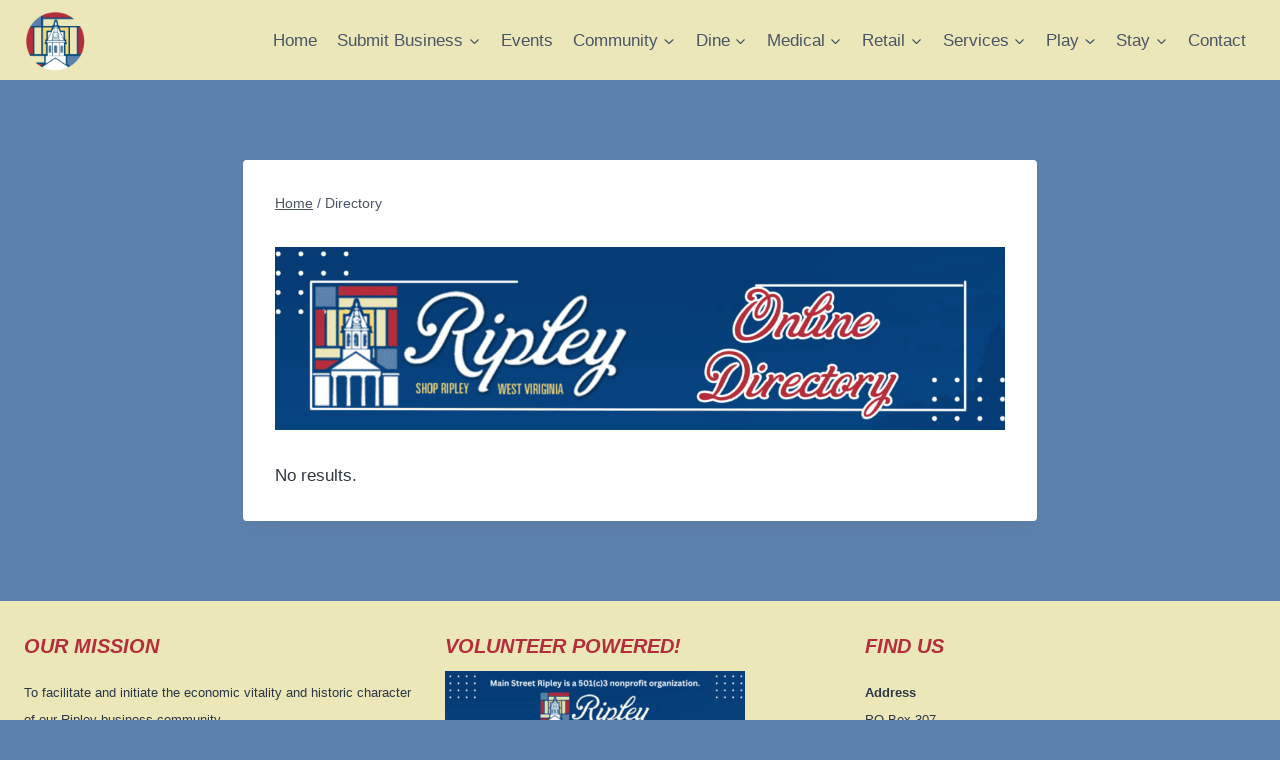

--- FILE ---
content_type: text/html; charset=UTF-8
request_url: https://shopripleywv.com/directory/name/the-idoctor/
body_size: 18871
content:
<!doctype html>
<html lang="en-US" prefix="og: https://ogp.me/ns#" class="no-js" itemtype="https://schema.org/WebPage" itemscope>
<head>
	<meta charset="UTF-8">
	<meta name="viewport" content="width=device-width, initial-scale=1, minimum-scale=1">
	
<!-- Search Engine Optimization by Rank Math - https://rankmath.com/ -->
<title>Directory - SHOP RIPLEY WV</title>
<meta name="robots" content="follow, index, max-snippet:-1, max-video-preview:-1, max-image-preview:large"/>
<link rel="canonical" href="https://shopripleywv.com/directory/name/the-idoctor/" />
<meta property="og:locale" content="en_US" />
<meta property="og:type" content="article" />
<meta property="og:title" content="Directory - SHOP RIPLEY WV" />
<meta property="og:url" content="https://shopripleywv.com/directory/name/the-idoctor/" />
<meta property="og:site_name" content="SHOP RIPLEY WV" />
<meta property="og:updated_time" content="2024-02-29T00:59:33+00:00" />
<meta property="og:image" content="https://shopripleywv.com/wp-content/uploads/2024/02/SR-directory.png" />
<meta property="og:image:secure_url" content="https://shopripleywv.com/wp-content/uploads/2024/02/SR-directory.png" />
<meta property="og:image:width" content="1584" />
<meta property="og:image:height" content="396" />
<meta property="og:image:alt" content="Directory" />
<meta property="og:image:type" content="image/png" />
<meta property="article:published_time" content="2020-01-21T04:36:25+00:00" />
<meta property="article:modified_time" content="2024-02-29T00:59:33+00:00" />
<meta name="twitter:card" content="summary_large_image" />
<meta name="twitter:title" content="Directory - SHOP RIPLEY WV" />
<meta name="twitter:image" content="https://shopripleywv.com/wp-content/uploads/2024/02/SR-directory.png" />
<meta name="twitter:label1" content="Time to read" />
<meta name="twitter:data1" content="Less than a minute" />
<script type="application/ld+json" class="rank-math-schema">{"@context":"https://schema.org","@graph":[{"@type":["Organization"],"@id":"https://shopripleywv.com/#organization","name":"SHOP RIPLEY WV","url":"https://shopripleywv.com","email":"sally@ripleywv.net","logo":{"@type":"ImageObject","@id":"https://shopripleywv.com/#logo","url":"https://shopripleywv.com/wp-content/uploads/2024/02/logoTrans.png","contentUrl":"https://shopripleywv.com/wp-content/uploads/2024/02/logoTrans.png","caption":"SHOP RIPLEY WV","inLanguage":"en-US","width":"675","height":"675"},"openingHours":["Monday,Tuesday,Wednesday,Thursday,Friday,Saturday,Sunday 09:00-17:00"]},{"@type":"WebSite","@id":"https://shopripleywv.com/#website","url":"https://shopripleywv.com","name":"SHOP RIPLEY WV","publisher":{"@id":"https://shopripleywv.com/#organization"},"inLanguage":"en-US"},{"@type":"ImageObject","@id":"https://shopripleywv.com/wp-content/uploads/2024/02/SR-directory-1024x256.png","url":"https://shopripleywv.com/wp-content/uploads/2024/02/SR-directory-1024x256.png","width":"200","height":"200","inLanguage":"en-US"},{"@type":"WebPage","@id":"https://shopripleywv.com/directory/name/the-idoctor/#webpage","url":"https://shopripleywv.com/directory/name/the-idoctor/","name":"Directory - SHOP RIPLEY WV","datePublished":"2020-01-21T04:36:25+00:00","dateModified":"2024-02-29T00:59:33+00:00","isPartOf":{"@id":"https://shopripleywv.com/#website"},"primaryImageOfPage":{"@id":"https://shopripleywv.com/wp-content/uploads/2024/02/SR-directory-1024x256.png"},"inLanguage":"en-US"},{"@type":"Person","@id":"https://shopripleywv.com/author/sally/","name":"Sally","url":"https://shopripleywv.com/author/sally/","image":{"@type":"ImageObject","@id":"https://secure.gravatar.com/avatar/3c8b3a5b12adf56e8ca52d2c3f1c3c6dd4ec99a193b95b3a911cb63cd0373e68?s=96&amp;d=mm&amp;r=g","url":"https://secure.gravatar.com/avatar/3c8b3a5b12adf56e8ca52d2c3f1c3c6dd4ec99a193b95b3a911cb63cd0373e68?s=96&amp;d=mm&amp;r=g","caption":"Sally","inLanguage":"en-US"},"worksFor":{"@id":"https://shopripleywv.com/#organization"}},{"@type":"Article","headline":"Directory - SHOP RIPLEY WV","datePublished":"2020-01-21T04:36:25+00:00","dateModified":"2024-02-29T00:59:33+00:00","author":{"@id":"https://shopripleywv.com/author/sally/","name":"Sally"},"publisher":{"@id":"https://shopripleywv.com/#organization"},"name":"Directory - SHOP RIPLEY WV","@id":"https://shopripleywv.com/directory/name/the-idoctor/#richSnippet","isPartOf":{"@id":"https://shopripleywv.com/directory/name/the-idoctor/#webpage"},"image":{"@id":"https://shopripleywv.com/wp-content/uploads/2024/02/SR-directory-1024x256.png"},"inLanguage":"en-US","mainEntityOfPage":{"@id":"https://shopripleywv.com/directory/name/the-idoctor/#webpage"}}]}</script>
<!-- /Rank Math WordPress SEO plugin -->

<link rel="alternate" type="application/rss+xml" title="SHOP RIPLEY WV &raquo; Feed" href="https://shopripleywv.com/feed/" />
<link rel="alternate" type="application/rss+xml" title="SHOP RIPLEY WV &raquo; Comments Feed" href="https://shopripleywv.com/comments/feed/" />
<link rel="alternate" type="text/calendar" title="SHOP RIPLEY WV &raquo; iCal Feed" href="https://shopripleywv.com/events/?ical=1" />
			<script>document.documentElement.classList.remove( 'no-js' );</script>
			<link rel="alternate" title="oEmbed (JSON)" type="application/json+oembed" href="https://shopripleywv.com/wp-json/oembed/1.0/embed?url=https%3A%2F%2Fshopripleywv.com%2Fdirectory%2F" />
<link rel="alternate" title="oEmbed (XML)" type="text/xml+oembed" href="https://shopripleywv.com/wp-json/oembed/1.0/embed?url=https%3A%2F%2Fshopripleywv.com%2Fdirectory%2F&#038;format=xml" />
<style id='wp-img-auto-sizes-contain-inline-css'>
img:is([sizes=auto i],[sizes^="auto," i]){contain-intrinsic-size:3000px 1500px}
/*# sourceURL=wp-img-auto-sizes-contain-inline-css */
</style>
<style id='wp-emoji-styles-inline-css'>

	img.wp-smiley, img.emoji {
		display: inline !important;
		border: none !important;
		box-shadow: none !important;
		height: 1em !important;
		width: 1em !important;
		margin: 0 0.07em !important;
		vertical-align: -0.1em !important;
		background: none !important;
		padding: 0 !important;
	}
/*# sourceURL=wp-emoji-styles-inline-css */
</style>
<link rel='stylesheet' id='wp-block-library-css' href='https://shopripleywv.com/wp-includes/css/dist/block-library/style.min.css?ver=6.9' media='all' />
<style id='global-styles-inline-css'>
:root{--wp--preset--aspect-ratio--square: 1;--wp--preset--aspect-ratio--4-3: 4/3;--wp--preset--aspect-ratio--3-4: 3/4;--wp--preset--aspect-ratio--3-2: 3/2;--wp--preset--aspect-ratio--2-3: 2/3;--wp--preset--aspect-ratio--16-9: 16/9;--wp--preset--aspect-ratio--9-16: 9/16;--wp--preset--color--black: #000000;--wp--preset--color--cyan-bluish-gray: #abb8c3;--wp--preset--color--white: #ffffff;--wp--preset--color--pale-pink: #f78da7;--wp--preset--color--vivid-red: #cf2e2e;--wp--preset--color--luminous-vivid-orange: #ff6900;--wp--preset--color--luminous-vivid-amber: #fcb900;--wp--preset--color--light-green-cyan: #7bdcb5;--wp--preset--color--vivid-green-cyan: #00d084;--wp--preset--color--pale-cyan-blue: #8ed1fc;--wp--preset--color--vivid-cyan-blue: #0693e3;--wp--preset--color--vivid-purple: #9b51e0;--wp--preset--color--theme-palette-1: var(--global-palette1);--wp--preset--color--theme-palette-2: var(--global-palette2);--wp--preset--color--theme-palette-3: var(--global-palette3);--wp--preset--color--theme-palette-4: var(--global-palette4);--wp--preset--color--theme-palette-5: var(--global-palette5);--wp--preset--color--theme-palette-6: var(--global-palette6);--wp--preset--color--theme-palette-7: var(--global-palette7);--wp--preset--color--theme-palette-8: var(--global-palette8);--wp--preset--color--theme-palette-9: var(--global-palette9);--wp--preset--color--theme-palette-10: var(--global-palette10);--wp--preset--color--theme-palette-11: var(--global-palette11);--wp--preset--color--theme-palette-12: var(--global-palette12);--wp--preset--color--theme-palette-13: var(--global-palette13);--wp--preset--color--theme-palette-14: var(--global-palette14);--wp--preset--color--theme-palette-15: var(--global-palette15);--wp--preset--gradient--vivid-cyan-blue-to-vivid-purple: linear-gradient(135deg,rgb(6,147,227) 0%,rgb(155,81,224) 100%);--wp--preset--gradient--light-green-cyan-to-vivid-green-cyan: linear-gradient(135deg,rgb(122,220,180) 0%,rgb(0,208,130) 100%);--wp--preset--gradient--luminous-vivid-amber-to-luminous-vivid-orange: linear-gradient(135deg,rgb(252,185,0) 0%,rgb(255,105,0) 100%);--wp--preset--gradient--luminous-vivid-orange-to-vivid-red: linear-gradient(135deg,rgb(255,105,0) 0%,rgb(207,46,46) 100%);--wp--preset--gradient--very-light-gray-to-cyan-bluish-gray: linear-gradient(135deg,rgb(238,238,238) 0%,rgb(169,184,195) 100%);--wp--preset--gradient--cool-to-warm-spectrum: linear-gradient(135deg,rgb(74,234,220) 0%,rgb(151,120,209) 20%,rgb(207,42,186) 40%,rgb(238,44,130) 60%,rgb(251,105,98) 80%,rgb(254,248,76) 100%);--wp--preset--gradient--blush-light-purple: linear-gradient(135deg,rgb(255,206,236) 0%,rgb(152,150,240) 100%);--wp--preset--gradient--blush-bordeaux: linear-gradient(135deg,rgb(254,205,165) 0%,rgb(254,45,45) 50%,rgb(107,0,62) 100%);--wp--preset--gradient--luminous-dusk: linear-gradient(135deg,rgb(255,203,112) 0%,rgb(199,81,192) 50%,rgb(65,88,208) 100%);--wp--preset--gradient--pale-ocean: linear-gradient(135deg,rgb(255,245,203) 0%,rgb(182,227,212) 50%,rgb(51,167,181) 100%);--wp--preset--gradient--electric-grass: linear-gradient(135deg,rgb(202,248,128) 0%,rgb(113,206,126) 100%);--wp--preset--gradient--midnight: linear-gradient(135deg,rgb(2,3,129) 0%,rgb(40,116,252) 100%);--wp--preset--font-size--small: var(--global-font-size-small);--wp--preset--font-size--medium: var(--global-font-size-medium);--wp--preset--font-size--large: var(--global-font-size-large);--wp--preset--font-size--x-large: 42px;--wp--preset--font-size--larger: var(--global-font-size-larger);--wp--preset--font-size--xxlarge: var(--global-font-size-xxlarge);--wp--preset--spacing--20: 0.44rem;--wp--preset--spacing--30: 0.67rem;--wp--preset--spacing--40: 1rem;--wp--preset--spacing--50: 1.5rem;--wp--preset--spacing--60: 2.25rem;--wp--preset--spacing--70: 3.38rem;--wp--preset--spacing--80: 5.06rem;--wp--preset--shadow--natural: 6px 6px 9px rgba(0, 0, 0, 0.2);--wp--preset--shadow--deep: 12px 12px 50px rgba(0, 0, 0, 0.4);--wp--preset--shadow--sharp: 6px 6px 0px rgba(0, 0, 0, 0.2);--wp--preset--shadow--outlined: 6px 6px 0px -3px rgb(255, 255, 255), 6px 6px rgb(0, 0, 0);--wp--preset--shadow--crisp: 6px 6px 0px rgb(0, 0, 0);}:where(.is-layout-flex){gap: 0.5em;}:where(.is-layout-grid){gap: 0.5em;}body .is-layout-flex{display: flex;}.is-layout-flex{flex-wrap: wrap;align-items: center;}.is-layout-flex > :is(*, div){margin: 0;}body .is-layout-grid{display: grid;}.is-layout-grid > :is(*, div){margin: 0;}:where(.wp-block-columns.is-layout-flex){gap: 2em;}:where(.wp-block-columns.is-layout-grid){gap: 2em;}:where(.wp-block-post-template.is-layout-flex){gap: 1.25em;}:where(.wp-block-post-template.is-layout-grid){gap: 1.25em;}.has-black-color{color: var(--wp--preset--color--black) !important;}.has-cyan-bluish-gray-color{color: var(--wp--preset--color--cyan-bluish-gray) !important;}.has-white-color{color: var(--wp--preset--color--white) !important;}.has-pale-pink-color{color: var(--wp--preset--color--pale-pink) !important;}.has-vivid-red-color{color: var(--wp--preset--color--vivid-red) !important;}.has-luminous-vivid-orange-color{color: var(--wp--preset--color--luminous-vivid-orange) !important;}.has-luminous-vivid-amber-color{color: var(--wp--preset--color--luminous-vivid-amber) !important;}.has-light-green-cyan-color{color: var(--wp--preset--color--light-green-cyan) !important;}.has-vivid-green-cyan-color{color: var(--wp--preset--color--vivid-green-cyan) !important;}.has-pale-cyan-blue-color{color: var(--wp--preset--color--pale-cyan-blue) !important;}.has-vivid-cyan-blue-color{color: var(--wp--preset--color--vivid-cyan-blue) !important;}.has-vivid-purple-color{color: var(--wp--preset--color--vivid-purple) !important;}.has-black-background-color{background-color: var(--wp--preset--color--black) !important;}.has-cyan-bluish-gray-background-color{background-color: var(--wp--preset--color--cyan-bluish-gray) !important;}.has-white-background-color{background-color: var(--wp--preset--color--white) !important;}.has-pale-pink-background-color{background-color: var(--wp--preset--color--pale-pink) !important;}.has-vivid-red-background-color{background-color: var(--wp--preset--color--vivid-red) !important;}.has-luminous-vivid-orange-background-color{background-color: var(--wp--preset--color--luminous-vivid-orange) !important;}.has-luminous-vivid-amber-background-color{background-color: var(--wp--preset--color--luminous-vivid-amber) !important;}.has-light-green-cyan-background-color{background-color: var(--wp--preset--color--light-green-cyan) !important;}.has-vivid-green-cyan-background-color{background-color: var(--wp--preset--color--vivid-green-cyan) !important;}.has-pale-cyan-blue-background-color{background-color: var(--wp--preset--color--pale-cyan-blue) !important;}.has-vivid-cyan-blue-background-color{background-color: var(--wp--preset--color--vivid-cyan-blue) !important;}.has-vivid-purple-background-color{background-color: var(--wp--preset--color--vivid-purple) !important;}.has-black-border-color{border-color: var(--wp--preset--color--black) !important;}.has-cyan-bluish-gray-border-color{border-color: var(--wp--preset--color--cyan-bluish-gray) !important;}.has-white-border-color{border-color: var(--wp--preset--color--white) !important;}.has-pale-pink-border-color{border-color: var(--wp--preset--color--pale-pink) !important;}.has-vivid-red-border-color{border-color: var(--wp--preset--color--vivid-red) !important;}.has-luminous-vivid-orange-border-color{border-color: var(--wp--preset--color--luminous-vivid-orange) !important;}.has-luminous-vivid-amber-border-color{border-color: var(--wp--preset--color--luminous-vivid-amber) !important;}.has-light-green-cyan-border-color{border-color: var(--wp--preset--color--light-green-cyan) !important;}.has-vivid-green-cyan-border-color{border-color: var(--wp--preset--color--vivid-green-cyan) !important;}.has-pale-cyan-blue-border-color{border-color: var(--wp--preset--color--pale-cyan-blue) !important;}.has-vivid-cyan-blue-border-color{border-color: var(--wp--preset--color--vivid-cyan-blue) !important;}.has-vivid-purple-border-color{border-color: var(--wp--preset--color--vivid-purple) !important;}.has-vivid-cyan-blue-to-vivid-purple-gradient-background{background: var(--wp--preset--gradient--vivid-cyan-blue-to-vivid-purple) !important;}.has-light-green-cyan-to-vivid-green-cyan-gradient-background{background: var(--wp--preset--gradient--light-green-cyan-to-vivid-green-cyan) !important;}.has-luminous-vivid-amber-to-luminous-vivid-orange-gradient-background{background: var(--wp--preset--gradient--luminous-vivid-amber-to-luminous-vivid-orange) !important;}.has-luminous-vivid-orange-to-vivid-red-gradient-background{background: var(--wp--preset--gradient--luminous-vivid-orange-to-vivid-red) !important;}.has-very-light-gray-to-cyan-bluish-gray-gradient-background{background: var(--wp--preset--gradient--very-light-gray-to-cyan-bluish-gray) !important;}.has-cool-to-warm-spectrum-gradient-background{background: var(--wp--preset--gradient--cool-to-warm-spectrum) !important;}.has-blush-light-purple-gradient-background{background: var(--wp--preset--gradient--blush-light-purple) !important;}.has-blush-bordeaux-gradient-background{background: var(--wp--preset--gradient--blush-bordeaux) !important;}.has-luminous-dusk-gradient-background{background: var(--wp--preset--gradient--luminous-dusk) !important;}.has-pale-ocean-gradient-background{background: var(--wp--preset--gradient--pale-ocean) !important;}.has-electric-grass-gradient-background{background: var(--wp--preset--gradient--electric-grass) !important;}.has-midnight-gradient-background{background: var(--wp--preset--gradient--midnight) !important;}.has-small-font-size{font-size: var(--wp--preset--font-size--small) !important;}.has-medium-font-size{font-size: var(--wp--preset--font-size--medium) !important;}.has-large-font-size{font-size: var(--wp--preset--font-size--large) !important;}.has-x-large-font-size{font-size: var(--wp--preset--font-size--x-large) !important;}
/*# sourceURL=global-styles-inline-css */
</style>

<style id='classic-theme-styles-inline-css'>
/*! This file is auto-generated */
.wp-block-button__link{color:#fff;background-color:#32373c;border-radius:9999px;box-shadow:none;text-decoration:none;padding:calc(.667em + 2px) calc(1.333em + 2px);font-size:1.125em}.wp-block-file__button{background:#32373c;color:#fff;text-decoration:none}
/*# sourceURL=/wp-includes/css/classic-themes.min.css */
</style>
<link rel='stylesheet' id='kadence-global-css' href='https://shopripleywv.com/wp-content/themes/kadence/assets/css/global.min.css?ver=1766430833' media='all' />
<style id='kadence-global-inline-css'>
/* Kadence Base CSS */
:root{--global-palette1:#5c80ad;--global-palette2:#215387;--global-palette3:#1A202C;--global-palette4:#2D3748;--global-palette5:#4A5568;--global-palette6:#718096;--global-palette7:#EDF2F7;--global-palette8:#F7FAFC;--global-palette9:#ffffff;--global-palette10:oklch(from var(--global-palette1) calc(l + 0.10 * (1 - l)) calc(c * 1.00) calc(h + 180) / 100%);--global-palette11:#13612e;--global-palette12:#1159af;--global-palette13:#b82105;--global-palette14:#f7630c;--global-palette15:#f5a524;--global-palette9rgb:255, 255, 255;--global-palette-highlight:var(--global-palette1);--global-palette-highlight-alt:var(--global-palette2);--global-palette-highlight-alt2:var(--global-palette9);--global-palette-btn-bg:var(--global-palette1);--global-palette-btn-bg-hover:var(--global-palette2);--global-palette-btn:var(--global-palette9);--global-palette-btn-hover:var(--global-palette9);--global-palette-btn-sec-bg:var(--global-palette7);--global-palette-btn-sec-bg-hover:var(--global-palette2);--global-palette-btn-sec:var(--global-palette3);--global-palette-btn-sec-hover:var(--global-palette9);--global-body-font-family:Verdana, Geneva, sans-serif;--global-heading-font-family:Verdana, Geneva, sans-serif;--global-primary-nav-font-family:inherit;--global-fallback-font:sans-serif;--global-display-fallback-font:sans-serif;--global-content-width:1290px;--global-content-wide-width:calc(1290px + 230px);--global-content-narrow-width:842px;--global-content-edge-padding:1.5rem;--global-content-boxed-padding:2rem;--global-calc-content-width:calc(1290px - var(--global-content-edge-padding) - var(--global-content-edge-padding) );--wp--style--global--content-size:var(--global-calc-content-width);}.wp-site-blocks{--global-vw:calc( 100vw - ( 0.5 * var(--scrollbar-offset)));}body{background:#5c80ad;}body, input, select, optgroup, textarea{font-style:normal;font-weight:400;font-size:17px;line-height:1.6;font-family:var(--global-body-font-family);color:var(--global-palette4);}.content-bg, body.content-style-unboxed .site{background:var(--global-palette9);}h1,h2,h3,h4,h5,h6{font-family:var(--global-heading-font-family);}h1{font-style:italic;font-weight:700;font-size:32px;line-height:1.5;font-family:Verdana, Geneva, sans-serif;color:#b42d3a;}h2{font-style:italic;font-weight:700;font-size:24px;line-height:1.5;font-family:Verdana, Geneva, sans-serif;color:#b42d3a;}h3{font-style:normal;font-weight:400;font-size:24px;line-height:1.5;font-family:Verdana, Geneva, sans-serif;color:var(--global-palette3);}h4{font-style:normal;font-weight:400;font-size:22px;line-height:1.5;font-family:Verdana, Geneva, sans-serif;color:var(--global-palette4);}h5{font-style:normal;font-weight:400;font-size:20px;line-height:1.5;font-family:Verdana, Geneva, sans-serif;color:var(--global-palette4);}h6{font-style:normal;font-weight:400;font-size:18px;line-height:1.5;font-family:Verdana, Geneva, sans-serif;color:var(--global-palette5);}.entry-hero h1{font-style:normal;font-weight:400;font-family:Verdana, Geneva, sans-serif;color:#b42d3a;}.entry-hero .kadence-breadcrumbs{max-width:1290px;}.site-container, .site-header-row-layout-contained, .site-footer-row-layout-contained, .entry-hero-layout-contained, .comments-area, .alignfull > .wp-block-cover__inner-container, .alignwide > .wp-block-cover__inner-container{max-width:var(--global-content-width);}.content-width-narrow .content-container.site-container, .content-width-narrow .hero-container.site-container{max-width:var(--global-content-narrow-width);}@media all and (min-width: 1520px){.wp-site-blocks .content-container  .alignwide{margin-left:-115px;margin-right:-115px;width:unset;max-width:unset;}}@media all and (min-width: 1102px){.content-width-narrow .wp-site-blocks .content-container .alignwide{margin-left:-130px;margin-right:-130px;width:unset;max-width:unset;}}.content-style-boxed .wp-site-blocks .entry-content .alignwide{margin-left:calc( -1 * var( --global-content-boxed-padding ) );margin-right:calc( -1 * var( --global-content-boxed-padding ) );}.content-area{margin-top:5rem;margin-bottom:5rem;}@media all and (max-width: 1024px){.content-area{margin-top:3rem;margin-bottom:3rem;}}@media all and (max-width: 767px){.content-area{margin-top:2rem;margin-bottom:2rem;}}@media all and (max-width: 1024px){:root{--global-content-boxed-padding:2rem;}}@media all and (max-width: 767px){:root{--global-content-boxed-padding:1.5rem;}}.entry-content-wrap{padding:2rem;}@media all and (max-width: 1024px){.entry-content-wrap{padding:2rem;}}@media all and (max-width: 767px){.entry-content-wrap{padding:1.5rem;}}.entry.single-entry{box-shadow:0px 15px 15px -10px rgba(0,0,0,0.05);}.entry.loop-entry{box-shadow:0px 15px 15px -10px rgba(0,0,0,0.05);}.loop-entry .entry-content-wrap{padding:2rem;}@media all and (max-width: 1024px){.loop-entry .entry-content-wrap{padding:2rem;}}@media all and (max-width: 767px){.loop-entry .entry-content-wrap{padding:1.5rem;}}button, .button, .wp-block-button__link, input[type="button"], input[type="reset"], input[type="submit"], .fl-button, .elementor-button-wrapper .elementor-button, .wc-block-components-checkout-place-order-button, .wc-block-cart__submit{box-shadow:0px 0px 0px -7px rgba(0,0,0,0);}button:hover, button:focus, button:active, .button:hover, .button:focus, .button:active, .wp-block-button__link:hover, .wp-block-button__link:focus, .wp-block-button__link:active, input[type="button"]:hover, input[type="button"]:focus, input[type="button"]:active, input[type="reset"]:hover, input[type="reset"]:focus, input[type="reset"]:active, input[type="submit"]:hover, input[type="submit"]:focus, input[type="submit"]:active, .elementor-button-wrapper .elementor-button:hover, .elementor-button-wrapper .elementor-button:focus, .elementor-button-wrapper .elementor-button:active, .wc-block-cart__submit:hover{box-shadow:0px 15px 25px -7px rgba(0,0,0,0.1);}.kb-button.kb-btn-global-outline.kb-btn-global-inherit{padding-top:calc(px - 2px);padding-right:calc(px - 2px);padding-bottom:calc(px - 2px);padding-left:calc(px - 2px);}@media all and (min-width: 1025px){.transparent-header .entry-hero .entry-hero-container-inner{padding-top:80px;}}@media all and (max-width: 1024px){.mobile-transparent-header .entry-hero .entry-hero-container-inner{padding-top:80px;}}@media all and (max-width: 767px){.mobile-transparent-header .entry-hero .entry-hero-container-inner{padding-top:80px;}}body.page{background:#5c80ad;}body.page .content-bg, body.content-style-unboxed.page .site{background:#ffffff;}.wp-site-blocks .page-title h1{font-style:normal;font-weight:400;font-family:Verdana, Geneva, sans-serif;color:#b42d3a;}.page-title .entry-meta{font-style:normal;font-weight:400;font-family:Verdana, Geneva, sans-serif;}.page-title .kadence-breadcrumbs{font-style:normal;font-weight:400;font-family:Verdana, Geneva, sans-serif;}.entry-hero.page-hero-section .entry-header{min-height:200px;}.entry-author-style-center{padding-top:var(--global-md-spacing);border-top:1px solid var(--global-gray-500);}.entry-author-style-center .entry-author-avatar, .entry-meta .author-avatar{display:none;}.entry-author-style-normal .entry-author-profile{padding-left:0px;}#comments .comment-meta{margin-left:0px;}
/* Kadence Header CSS */
@media all and (max-width: 1024px){.mobile-transparent-header #masthead{position:absolute;left:0px;right:0px;z-index:100;}.kadence-scrollbar-fixer.mobile-transparent-header #masthead{right:var(--scrollbar-offset,0);}.mobile-transparent-header #masthead, .mobile-transparent-header .site-top-header-wrap .site-header-row-container-inner, .mobile-transparent-header .site-main-header-wrap .site-header-row-container-inner, .mobile-transparent-header .site-bottom-header-wrap .site-header-row-container-inner{background:transparent;}.site-header-row-tablet-layout-fullwidth, .site-header-row-tablet-layout-standard{padding:0px;}}@media all and (min-width: 1025px){.transparent-header #masthead{position:absolute;left:0px;right:0px;z-index:100;}.transparent-header.kadence-scrollbar-fixer #masthead{right:var(--scrollbar-offset,0);}.transparent-header #masthead, .transparent-header .site-top-header-wrap .site-header-row-container-inner, .transparent-header .site-main-header-wrap .site-header-row-container-inner, .transparent-header .site-bottom-header-wrap .site-header-row-container-inner{background:transparent;}}.site-branding a.brand img{max-width:63px;}.site-branding a.brand img.svg-logo-image{width:63px;}.site-branding{padding:0px 0px 0px 0px;}#masthead, #masthead .kadence-sticky-header.item-is-fixed:not(.item-at-start):not(.site-header-row-container):not(.site-main-header-wrap), #masthead .kadence-sticky-header.item-is-fixed:not(.item-at-start) > .site-header-row-container-inner{background:#ebe7b8;}.site-main-header-inner-wrap{min-height:80px;}.header-navigation[class*="header-navigation-style-underline"] .header-menu-container.primary-menu-container>ul>li>a:after{width:calc( 100% - 1.2em);}.main-navigation .primary-menu-container > ul > li.menu-item > a{padding-left:calc(1.2em / 2);padding-right:calc(1.2em / 2);padding-top:0.6em;padding-bottom:0.6em;color:var(--global-palette5);}.main-navigation .primary-menu-container > ul > li.menu-item .dropdown-nav-special-toggle{right:calc(1.2em / 2);}.main-navigation .primary-menu-container > ul > li.menu-item > a:hover{color:var(--global-palette-highlight);}.main-navigation .primary-menu-container > ul > li.menu-item.current-menu-item > a{color:var(--global-palette3);}.header-navigation .header-menu-container ul ul.sub-menu, .header-navigation .header-menu-container ul ul.submenu{background:var(--global-palette3);box-shadow:0px 2px 13px 0px rgba(0,0,0,0.1);}.header-navigation .header-menu-container ul ul li.menu-item, .header-menu-container ul.menu > li.kadence-menu-mega-enabled > ul > li.menu-item > a{border-bottom:1px solid rgba(255,255,255,0.1);border-radius:0px 0px 0px 0px;}.header-navigation .header-menu-container ul ul li.menu-item > a{width:200px;padding-top:1em;padding-bottom:1em;color:var(--global-palette8);font-size:12px;}.header-navigation .header-menu-container ul ul li.menu-item > a:hover{color:var(--global-palette9);background:var(--global-palette4);border-radius:0px 0px 0px 0px;}.header-navigation .header-menu-container ul ul li.menu-item.current-menu-item > a{color:var(--global-palette9);background:var(--global-palette4);border-radius:0px 0px 0px 0px;}.mobile-toggle-open-container .menu-toggle-open, .mobile-toggle-open-container .menu-toggle-open:focus{color:var(--global-palette5);padding:0.4em 0.6em 0.4em 0.6em;font-size:14px;}.mobile-toggle-open-container .menu-toggle-open.menu-toggle-style-bordered{border:1px solid currentColor;}.mobile-toggle-open-container .menu-toggle-open .menu-toggle-icon{font-size:20px;}.mobile-toggle-open-container .menu-toggle-open:hover, .mobile-toggle-open-container .menu-toggle-open:focus-visible{color:var(--global-palette-highlight);}.mobile-navigation ul li{font-size:14px;}.mobile-navigation ul li a{padding-top:1em;padding-bottom:1em;}.mobile-navigation ul li > a, .mobile-navigation ul li.menu-item-has-children > .drawer-nav-drop-wrap{color:var(--global-palette8);}.mobile-navigation ul li.current-menu-item > a, .mobile-navigation ul li.current-menu-item.menu-item-has-children > .drawer-nav-drop-wrap{color:var(--global-palette-highlight);}.mobile-navigation ul li.menu-item-has-children .drawer-nav-drop-wrap, .mobile-navigation ul li:not(.menu-item-has-children) a{border-bottom:1px solid rgba(255,255,255,0.1);}.mobile-navigation:not(.drawer-navigation-parent-toggle-true) ul li.menu-item-has-children .drawer-nav-drop-wrap button{border-left:1px solid rgba(255,255,255,0.1);}#mobile-drawer .drawer-header .drawer-toggle{padding:0.6em 0.15em 0.6em 0.15em;font-size:24px;}
/* Kadence Footer CSS */
#colophon{background:#ebe7b8;}.site-middle-footer-inner-wrap{padding-top:30px;padding-bottom:30px;grid-column-gap:30px;grid-row-gap:30px;}.site-middle-footer-inner-wrap .widget{margin-bottom:30px;}.site-middle-footer-inner-wrap .site-footer-section:not(:last-child):after{right:calc(-30px / 2);}.site-top-footer-inner-wrap{padding-top:30px;padding-bottom:30px;grid-column-gap:30px;grid-row-gap:30px;}.site-top-footer-inner-wrap .widget{margin-bottom:30px;}.site-top-footer-inner-wrap .site-footer-section:not(:last-child):after{right:calc(-30px / 2);}
/* Kadence Events CSS */
:root{--tec-color-background-events:transparent;--tec-color-text-event-date:var(--global-palette3);--tec-color-text-event-title:var(--global-palette3);--tec-color-text-events-title:var(--global-palette3);--tec-color-background-view-selector-list-item-hover:var(--global-palette7);--tec-color-background-secondary:var(--global-palette8);--tec-color-link-primary:var(--global-palette3);--tec-color-icon-active:var(--global-palette3);--tec-color-day-marker-month:var(--global-palette4);--tec-color-border-active-month-grid-hover:var(--global-palette5);--tec-color-accent-primary:var(--global-palette1);--tec-color-border-default:var(--global-gray-400);}
/*# sourceURL=kadence-global-inline-css */
</style>
<link rel='stylesheet' id='kadence-header-css' href='https://shopripleywv.com/wp-content/themes/kadence/assets/css/header.min.css?ver=1766430833' media='all' />
<link rel='stylesheet' id='kadence-content-css' href='https://shopripleywv.com/wp-content/themes/kadence/assets/css/content.min.css?ver=1766430833' media='all' />
<link rel='stylesheet' id='kadence-footer-css' href='https://shopripleywv.com/wp-content/themes/kadence/assets/css/footer.min.css?ver=1766430833' media='all' />
<link rel='stylesheet' id='cn-public-css' href='//shopripleywv.com/wp-content/plugins/Connections-develop/assets/dist/frontend/style.css?ver=10.4.66-1767990090' media='all' />
<link rel='stylesheet' id='cnt-profile-css' href='//shopripleywv.com/wp-content/plugins/Connections-develop/templates/profile/profile.css?ver=3.0' media='all' />
<link rel='stylesheet' id='cnt-cmap-css' href='//shopripleywv.com/wp-content/plugins/connections-cmap/cmap.min.css?ver=5.6' media='all' />
<link rel='stylesheet' id='kadence-rankmath-css' href='https://shopripleywv.com/wp-content/themes/kadence/assets/css/rankmath.min.css?ver=1.4.2' media='all' />
<link rel='stylesheet' id='kadence-tribe-css' href='https://shopripleywv.com/wp-content/themes/kadence/assets/css/tribe-events.min.css?ver=1.4.2' media='all' />
<link rel='stylesheet' id='cn-brandicons-css' href='//shopripleywv.com/wp-content/plugins/Connections-develop/assets/vendor/icomoon-brands/style.css?ver=10.4.66' media='all' />
<link rel='stylesheet' id='leaflet-css' href='//shopripleywv.com/wp-content/plugins/Connections-develop/assets/vendor/leaflet/leaflet.css?ver=1.7.1' media='all' />
<link rel='stylesheet' id='leaflet-control-geocoder-css' href='//shopripleywv.com/wp-content/plugins/Connections-develop/assets/vendor/leaflet/geocoder/Control.Geocoder.css?ver=2.4.0' media='all' />
<link rel='stylesheet' id='cn-chosen-css' href='//shopripleywv.com/wp-content/plugins/Connections-develop/assets/vendor/chosen/chosen.min.css?ver=1.8.7' media='all' />
<!--n2css--><!--n2js--><link rel="https://api.w.org/" href="https://shopripleywv.com/wp-json/" /><link rel="alternate" title="JSON" type="application/json" href="https://shopripleywv.com/wp-json/wp/v2/pages/2" /><meta name="generator" content="WordPress 6.9" />
<link rel='shortlink' href='https://shopripleywv.com/?p=2' />
<meta name="tec-api-version" content="v1"><meta name="tec-api-origin" content="https://shopripleywv.com"><link rel="alternate" href="https://shopripleywv.com/wp-json/tribe/events/v1/" />

<!-- WPMobile.App -->
<meta name="theme-color" content="#5c80ad" />
<meta name="msapplication-navbutton-color" content="#5c80ad" />
<meta name="apple-mobile-web-app-status-bar-style" content="#5c80ad" />
<!-- / WPMobile.App -->

    <style>
        @font-face {
		  font-family: 'Framework7 Icons';
		  font-style: normal;
		  font-weight: 400;
		  src: url("https://shopripleywv.com/wp-content/plugins/wpappninja/themes/wpmobileapp/includes/fonts/Framework7Icons-Regular.eot?2019");
		  src: local('Framework7 Icons'),
    		 local('Framework7Icons-Regular'),
    		 url("https://shopripleywv.com/wp-content/plugins/wpappninja/themes/wpmobileapp/includes/fonts/Framework7Icons-Regular.woff2?2019") format("woff2"),
    		 url("https://shopripleywv.com/wp-content/plugins/wpappninja/themes/wpmobileapp/includes/fonts/Framework7Icons-Regular.woff?2019") format("woff"),
    		 url("https://shopripleywv.com/wp-content/plugins/wpappninja/themes/wpmobileapp/includes/fonts/Framework7Icons-Regular.ttf?2019") format("truetype");
		}

		.f7-icons, .framework7-icons {
		  font-family: 'Framework7 Icons';
		  font-weight: normal;
		  font-style: normal;
		  font-size: 25px;
		  line-height: 1;
		  letter-spacing: normal;
		  text-transform: none;
		  display: inline-block;
		  white-space: nowrap;
		  word-wrap: normal;
		  direction: ltr;
		  -webkit-font-smoothing: antialiased;
		  text-rendering: optimizeLegibility;
		  -moz-osx-font-smoothing: grayscale;
		  -webkit-font-feature-settings: "liga";
		  -moz-font-feature-settings: "liga=1";
		  -moz-font-feature-settings: "liga";
		  font-feature-settings: "liga";
		}
    </style>
<link rel="icon" href="https://shopripleywv.com/wp-content/uploads/2024/02/cropped-logo-32x32.jpeg" sizes="32x32" />
<link rel="icon" href="https://shopripleywv.com/wp-content/uploads/2024/02/cropped-logo-192x192.jpeg" sizes="192x192" />
<link rel="apple-touch-icon" href="https://shopripleywv.com/wp-content/uploads/2024/02/cropped-logo-180x180.jpeg" />
<meta name="msapplication-TileImage" content="https://shopripleywv.com/wp-content/uploads/2024/02/cropped-logo-270x270.jpeg" />
		<style type="text/css"></style>
		<script type="text/javascript"></script>
	</head>

<body class="wp-singular page-template-default page page-id-2 wp-custom-logo wp-embed-responsive wp-theme-kadence tribe-no-js footer-on-bottom hide-focus-outline link-style-standard content-title-style-normal content-width-narrow content-style-boxed content-vertical-padding-show non-transparent-header mobile-non-transparent-header">
<div id="wrapper" class="site wp-site-blocks">
			<a class="skip-link screen-reader-text scroll-ignore" href="#main">Skip to content</a>
		<header id="masthead" class="site-header" role="banner" itemtype="https://schema.org/WPHeader" itemscope>
	<div id="main-header" class="site-header-wrap">
		<div class="site-header-inner-wrap">
			<div class="site-header-upper-wrap">
				<div class="site-header-upper-inner-wrap">
					<div class="site-main-header-wrap site-header-row-container site-header-focus-item site-header-row-layout-standard" data-section="kadence_customizer_header_main">
	<div class="site-header-row-container-inner">
				<div class="site-container">
			<div class="site-main-header-inner-wrap site-header-row site-header-row-has-sides site-header-row-no-center">
									<div class="site-header-main-section-left site-header-section site-header-section-left">
						<div class="site-header-item site-header-focus-item" data-section="title_tagline">
	<div class="site-branding branding-layout-standard site-brand-logo-only"><a class="brand has-logo-image" href="https://shopripleywv.com/" rel="home"><img width="675" height="675" src="https://shopripleywv.com/wp-content/uploads/2024/02/logoTrans.png" class="custom-logo" alt="SHOP RIPLEY WV" decoding="async" fetchpriority="high" srcset="https://shopripleywv.com/wp-content/uploads/2024/02/logoTrans.png 675w, https://shopripleywv.com/wp-content/uploads/2024/02/logoTrans-300x300.png 300w, https://shopripleywv.com/wp-content/uploads/2024/02/logoTrans-150x150.png 150w, https://shopripleywv.com/wp-content/uploads/2024/02/logoTrans-480x480.png 480w" sizes="(max-width: 675px) 100vw, 675px" /></a></div></div><!-- data-section="title_tagline" -->
					</div>
																	<div class="site-header-main-section-right site-header-section site-header-section-right">
						<div class="site-header-item site-header-focus-item site-header-item-main-navigation header-navigation-layout-stretch-false header-navigation-layout-fill-stretch-false" data-section="kadence_customizer_primary_navigation">
		<nav id="site-navigation" class="main-navigation header-navigation hover-to-open nav--toggle-sub header-navigation-style-standard header-navigation-dropdown-animation-fade-down" role="navigation" aria-label="Primary">
			<div class="primary-menu-container header-menu-container">
	<ul id="primary-menu" class="menu"><li id="menu-item-34" class="menu-item menu-item-type-custom menu-item-object-custom menu-item-home menu-item-34"><a href="https://shopripleywv.com/">Home</a></li>
<li id="menu-item-977" class="menu-item menu-item-type-post_type menu-item-object-page menu-item-has-children menu-item-977"><a href="https://shopripleywv.com/form/"><span class="nav-drop-title-wrap">Submit Business<span class="dropdown-nav-toggle"><span class="kadence-svg-iconset svg-baseline"><svg aria-hidden="true" class="kadence-svg-icon kadence-arrow-down-svg" fill="currentColor" version="1.1" xmlns="http://www.w3.org/2000/svg" width="24" height="24" viewBox="0 0 24 24"><title>Expand</title><path d="M5.293 9.707l6 6c0.391 0.391 1.024 0.391 1.414 0l6-6c0.391-0.391 0.391-1.024 0-1.414s-1.024-0.391-1.414 0l-5.293 5.293-5.293-5.293c-0.391-0.391-1.024-0.391-1.414 0s-0.391 1.024 0 1.414z"></path>
				</svg></span></span></span></a>
<ul class="sub-menu">
	<li id="menu-item-2217" class="menu-item menu-item-type-post_type menu-item-object-page menu-item-2217"><a href="https://shopripleywv.com/basic-listing/">Basic Listing</a></li>
	<li id="menu-item-1780" class="menu-item menu-item-type-post_type menu-item-object-page menu-item-1780"><a href="https://shopripleywv.com/membership-form/">Expanded Listing</a></li>
	<li id="menu-item-1781" class="menu-item menu-item-type-post_type menu-item-object-page menu-item-1781"><a href="https://shopripleywv.com/sponsorship-form/">Sponsorship Form</a></li>
</ul>
</li>
<li id="menu-item-1451" class="menu-item menu-item-type-custom menu-item-object-custom menu-item-1451"><a href="https://teamup.com/ks88gr5yyao9xetja7">Events</a></li>
<li id="menu-item-79" class="menu-item menu-item-type-post_type menu-item-object-page menu-item-has-children menu-item-79"><a href="https://shopripleywv.com/community/"><span class="nav-drop-title-wrap">Community<span class="dropdown-nav-toggle"><span class="kadence-svg-iconset svg-baseline"><svg aria-hidden="true" class="kadence-svg-icon kadence-arrow-down-svg" fill="currentColor" version="1.1" xmlns="http://www.w3.org/2000/svg" width="24" height="24" viewBox="0 0 24 24"><title>Expand</title><path d="M5.293 9.707l6 6c0.391 0.391 1.024 0.391 1.414 0l6-6c0.391-0.391 0.391-1.024 0-1.414s-1.024-0.391-1.414 0l-5.293 5.293-5.293-5.293c-0.391-0.391-1.024-0.391-1.414 0s-0.391 1.024 0 1.414z"></path>
				</svg></span></span></span></a>
<ul class="sub-menu">
	<li id="menu-item-833" class="menu-item menu-item-type-post_type menu-item-object-page menu-item-833"><a href="https://shopripleywv.com/275-2/">Churches</a></li>
	<li id="menu-item-834" class="menu-item menu-item-type-post_type menu-item-object-page menu-item-834"><a href="https://shopripleywv.com/city-agencies/">City Agencies</a></li>
	<li id="menu-item-835" class="menu-item menu-item-type-post_type menu-item-object-page menu-item-835"><a href="https://shopripleywv.com/county-agencies/">County Agencies</a></li>
	<li id="menu-item-836" class="menu-item menu-item-type-post_type menu-item-object-page menu-item-836"><a href="https://shopripleywv.com/library/">Library</a></li>
	<li id="menu-item-837" class="menu-item menu-item-type-post_type menu-item-object-page menu-item-837"><a href="https://shopripleywv.com/newspapers/">Newspapers</a></li>
	<li id="menu-item-81" class="menu-item menu-item-type-post_type menu-item-object-page menu-item-81"><a href="https://shopripleywv.com/main-street-ripley/">Organizations</a></li>
	<li id="menu-item-80" class="menu-item menu-item-type-post_type menu-item-object-page menu-item-80"><a href="https://shopripleywv.com/schools/">Schools</a></li>
</ul>
</li>
<li id="menu-item-838" class="menu-item menu-item-type-post_type menu-item-object-page menu-item-has-children menu-item-838"><a href="https://shopripleywv.com/dine/"><span class="nav-drop-title-wrap">Dine<span class="dropdown-nav-toggle"><span class="kadence-svg-iconset svg-baseline"><svg aria-hidden="true" class="kadence-svg-icon kadence-arrow-down-svg" fill="currentColor" version="1.1" xmlns="http://www.w3.org/2000/svg" width="24" height="24" viewBox="0 0 24 24"><title>Expand</title><path d="M5.293 9.707l6 6c0.391 0.391 1.024 0.391 1.414 0l6-6c0.391-0.391 0.391-1.024 0-1.414s-1.024-0.391-1.414 0l-5.293 5.293-5.293-5.293c-0.391-0.391-1.024-0.391-1.414 0s-0.391 1.024 0 1.414z"></path>
				</svg></span></span></span></a>
<ul class="sub-menu">
	<li id="menu-item-987" class="menu-item menu-item-type-post_type menu-item-object-page menu-item-987"><a href="https://shopripleywv.com/bakeries/">Bakeries</a></li>
	<li id="menu-item-988" class="menu-item menu-item-type-post_type menu-item-object-page menu-item-988"><a href="https://shopripleywv.com/catering/">Catering</a></li>
	<li id="menu-item-839" class="menu-item menu-item-type-post_type menu-item-object-page menu-item-839"><a href="https://shopripleywv.com/distilleries/">Distilleries</a></li>
	<li id="menu-item-840" class="menu-item menu-item-type-post_type menu-item-object-page menu-item-840"><a href="https://shopripleywv.com/fast-food/">Fast Food</a></li>
	<li id="menu-item-841" class="menu-item menu-item-type-post_type menu-item-object-page menu-item-841"><a href="https://shopripleywv.com/groceries/">Groceries</a></li>
	<li id="menu-item-842" class="menu-item menu-item-type-post_type menu-item-object-page menu-item-842"><a href="https://shopripleywv.com/restaurants/">Restaurants</a></li>
</ul>
</li>
<li id="menu-item-843" class="menu-item menu-item-type-post_type menu-item-object-page menu-item-has-children menu-item-843"><a href="https://shopripleywv.com/medical/"><span class="nav-drop-title-wrap">Medical<span class="dropdown-nav-toggle"><span class="kadence-svg-iconset svg-baseline"><svg aria-hidden="true" class="kadence-svg-icon kadence-arrow-down-svg" fill="currentColor" version="1.1" xmlns="http://www.w3.org/2000/svg" width="24" height="24" viewBox="0 0 24 24"><title>Expand</title><path d="M5.293 9.707l6 6c0.391 0.391 1.024 0.391 1.414 0l6-6c0.391-0.391 0.391-1.024 0-1.414s-1.024-0.391-1.414 0l-5.293 5.293-5.293-5.293c-0.391-0.391-1.024-0.391-1.414 0s-0.391 1.024 0 1.414z"></path>
				</svg></span></span></span></a>
<ul class="sub-menu">
	<li id="menu-item-844" class="menu-item menu-item-type-post_type menu-item-object-page menu-item-844"><a href="https://shopripleywv.com/adult-care/">Adult Care</a></li>
	<li id="menu-item-846" class="menu-item menu-item-type-post_type menu-item-object-page menu-item-846"><a href="https://shopripleywv.com/chiropractors/">Chiropractors</a></li>
	<li id="menu-item-847" class="menu-item menu-item-type-post_type menu-item-object-page menu-item-847"><a href="https://shopripleywv.com/dental-services/">Dental Services</a></li>
	<li id="menu-item-848" class="menu-item menu-item-type-post_type menu-item-object-page menu-item-848"><a href="https://shopripleywv.com/health-services/">Health Services</a></li>
	<li id="menu-item-849" class="menu-item menu-item-type-post_type menu-item-object-page menu-item-849"><a href="https://shopripleywv.com/hospitals/">Hospitals</a></li>
	<li id="menu-item-850" class="menu-item menu-item-type-post_type menu-item-object-page menu-item-850"><a href="https://shopripleywv.com/medical-services/">Medical Services</a></li>
	<li id="menu-item-851" class="menu-item menu-item-type-post_type menu-item-object-page menu-item-851"><a href="https://shopripleywv.com/optometrists/">Optometrists</a></li>
	<li id="menu-item-852" class="menu-item menu-item-type-post_type menu-item-object-page menu-item-852"><a href="https://shopripleywv.com/pharmacies/">Pharmacies</a></li>
	<li id="menu-item-853" class="menu-item menu-item-type-post_type menu-item-object-page menu-item-853"><a href="https://shopripleywv.com/physicians/">Physicians</a></li>
</ul>
</li>
<li id="menu-item-152" class="menu-item menu-item-type-post_type menu-item-object-page menu-item-has-children menu-item-152"><a href="https://shopripleywv.com/businesses/"><span class="nav-drop-title-wrap">Retail<span class="dropdown-nav-toggle"><span class="kadence-svg-iconset svg-baseline"><svg aria-hidden="true" class="kadence-svg-icon kadence-arrow-down-svg" fill="currentColor" version="1.1" xmlns="http://www.w3.org/2000/svg" width="24" height="24" viewBox="0 0 24 24"><title>Expand</title><path d="M5.293 9.707l6 6c0.391 0.391 1.024 0.391 1.414 0l6-6c0.391-0.391 0.391-1.024 0-1.414s-1.024-0.391-1.414 0l-5.293 5.293-5.293-5.293c-0.391-0.391-1.024-0.391-1.414 0s-0.391 1.024 0 1.414z"></path>
				</svg></span></span></span></a>
<ul class="sub-menu">
	<li id="menu-item-194" class="menu-item menu-item-type-post_type menu-item-object-page menu-item-194"><a href="https://shopripleywv.com/187-2/">Agriculture Products &#038; Service</a></li>
	<li id="menu-item-265" class="menu-item menu-item-type-post_type menu-item-object-page menu-item-265"><a href="https://shopripleywv.com/antiques-collectibles/">Antiques &#038; Collectibles</a></li>
	<li id="menu-item-264" class="menu-item menu-item-type-post_type menu-item-object-page menu-item-264"><a href="https://shopripleywv.com/apparel-accessories/">Apparel &#038; Accessories</a></li>
	<li id="menu-item-263" class="menu-item menu-item-type-post_type menu-item-object-page menu-item-263"><a href="https://shopripleywv.com/appliances/">Appliances</a></li>
	<li id="menu-item-1572" class="menu-item menu-item-type-post_type menu-item-object-page menu-item-1572"><a href="https://shopripleywv.com/auto-parts/">Auto Parts</a></li>
	<li id="menu-item-859" class="menu-item menu-item-type-post_type menu-item-object-page menu-item-859"><a href="https://shopripleywv.com/car-sales/">Auto Sales</a></li>
	<li id="menu-item-830" class="menu-item menu-item-type-post_type menu-item-object-page menu-item-830"><a href="https://shopripleywv.com/building-materials-hardware/">Building Materials &#038; Hardware</a></li>
	<li id="menu-item-261" class="menu-item menu-item-type-post_type menu-item-object-page menu-item-261"><a href="https://shopripleywv.com/crafts-gifts/">Crafts &#038; Cottage Industries</a></li>
	<li id="menu-item-260" class="menu-item menu-item-type-post_type menu-item-object-page menu-item-260"><a href="https://shopripleywv.com/department-stores/">Department Stores</a></li>
	<li id="menu-item-258" class="menu-item menu-item-type-post_type menu-item-object-page menu-item-258"><a href="https://shopripleywv.com/flea-markets/">Flea Markets</a></li>
	<li id="menu-item-257" class="menu-item menu-item-type-post_type menu-item-object-page menu-item-257"><a href="https://shopripleywv.com/furniture/">Furniture</a></li>
	<li id="menu-item-990" class="menu-item menu-item-type-post_type menu-item-object-page menu-item-990"><a href="https://shopripleywv.com/gaming/">Gaming</a></li>
	<li id="menu-item-160" class="menu-item menu-item-type-post_type menu-item-object-page menu-item-160"><a href="https://shopripleywv.com/jewelry-gifts/">Jewelry &#038; Gifts</a></li>
	<li id="menu-item-256" class="menu-item menu-item-type-post_type menu-item-object-page menu-item-256"><a href="https://shopripleywv.com/pawn-shops/">Pawn Shops</a></li>
	<li id="menu-item-255" class="menu-item menu-item-type-post_type menu-item-object-page menu-item-255"><a href="https://shopripleywv.com/recreation-sales/">Recreation Sales</a></li>
	<li id="menu-item-989" class="menu-item menu-item-type-post_type menu-item-object-page menu-item-989"><a href="https://shopripleywv.com/vape-shops/">Vape Shops</a></li>
</ul>
</li>
<li id="menu-item-832" class="menu-item menu-item-type-post_type menu-item-object-page menu-item-has-children menu-item-832"><a href="https://shopripleywv.com/services/"><span class="nav-drop-title-wrap">Services<span class="dropdown-nav-toggle"><span class="kadence-svg-iconset svg-baseline"><svg aria-hidden="true" class="kadence-svg-icon kadence-arrow-down-svg" fill="currentColor" version="1.1" xmlns="http://www.w3.org/2000/svg" width="24" height="24" viewBox="0 0 24 24"><title>Expand</title><path d="M5.293 9.707l6 6c0.391 0.391 1.024 0.391 1.414 0l6-6c0.391-0.391 0.391-1.024 0-1.414s-1.024-0.391-1.414 0l-5.293 5.293-5.293-5.293c-0.391-0.391-1.024-0.391-1.414 0s-0.391 1.024 0 1.414z"></path>
				</svg></span></span></span></a>
<ul class="sub-menu">
	<li id="menu-item-854" class="menu-item menu-item-type-post_type menu-item-object-page menu-item-854"><a href="https://shopripleywv.com/accounting/">Accounting</a></li>
	<li id="menu-item-855" class="menu-item menu-item-type-post_type menu-item-object-page menu-item-has-children menu-item-855"><a href="https://shopripleywv.com/auto/"><span class="nav-drop-title-wrap">Auto<span class="dropdown-nav-toggle"><span class="kadence-svg-iconset svg-baseline"><svg aria-hidden="true" class="kadence-svg-icon kadence-arrow-down-svg" fill="currentColor" version="1.1" xmlns="http://www.w3.org/2000/svg" width="24" height="24" viewBox="0 0 24 24"><title>Expand</title><path d="M5.293 9.707l6 6c0.391 0.391 1.024 0.391 1.414 0l6-6c0.391-0.391 0.391-1.024 0-1.414s-1.024-0.391-1.414 0l-5.293 5.293-5.293-5.293c-0.391-0.391-1.024-0.391-1.414 0s-0.391 1.024 0 1.414z"></path>
				</svg></span></span></span></a>
	<ul class="sub-menu">
		<li id="menu-item-857" class="menu-item menu-item-type-post_type menu-item-object-page menu-item-857"><a href="https://shopripleywv.com/auto-service-and-repair/">Auto Service and Repair</a></li>
		<li id="menu-item-858" class="menu-item menu-item-type-post_type menu-item-object-page menu-item-858"><a href="https://shopripleywv.com/car-rental/">Car Rental</a></li>
		<li id="menu-item-856" class="menu-item menu-item-type-post_type menu-item-object-page menu-item-856"><a href="https://shopripleywv.com/car-wash/">Car Wash</a></li>
		<li id="menu-item-860" class="menu-item menu-item-type-post_type menu-item-object-page menu-item-860"><a href="https://shopripleywv.com/service-stations/">Service Stations</a></li>
		<li id="menu-item-861" class="menu-item menu-item-type-post_type menu-item-object-page menu-item-861"><a href="https://shopripleywv.com/title-services/">Title Services</a></li>
		<li id="menu-item-862" class="menu-item menu-item-type-post_type menu-item-object-page menu-item-862"><a href="https://shopripleywv.com/wrecker-service/">Wrecker Service</a></li>
	</ul>
</li>
	<li id="menu-item-863" class="menu-item menu-item-type-post_type menu-item-object-page menu-item-863"><a href="https://shopripleywv.com/banks-and-finance/">Banks and Finance</a></li>
	<li id="menu-item-864" class="menu-item menu-item-type-post_type menu-item-object-page menu-item-864"><a href="https://shopripleywv.com/child-care/">Child Care</a></li>
	<li id="menu-item-865" class="menu-item menu-item-type-post_type menu-item-object-page menu-item-865"><a href="https://shopripleywv.com/cleaners/">Cleaners</a></li>
	<li id="menu-item-866" class="menu-item menu-item-type-post_type menu-item-object-page menu-item-866"><a href="https://shopripleywv.com/computers-cell-phones/">Computers-Cell Phones</a></li>
	<li id="menu-item-2133" class="menu-item menu-item-type-post_type menu-item-object-page menu-item-has-children menu-item-2133"><a href="https://shopripleywv.com/contractors-related/"><span class="nav-drop-title-wrap">Contractors &#038; Related<span class="dropdown-nav-toggle"><span class="kadence-svg-iconset svg-baseline"><svg aria-hidden="true" class="kadence-svg-icon kadence-arrow-down-svg" fill="currentColor" version="1.1" xmlns="http://www.w3.org/2000/svg" width="24" height="24" viewBox="0 0 24 24"><title>Expand</title><path d="M5.293 9.707l6 6c0.391 0.391 1.024 0.391 1.414 0l6-6c0.391-0.391 0.391-1.024 0-1.414s-1.024-0.391-1.414 0l-5.293 5.293-5.293-5.293c-0.391-0.391-1.024-0.391-1.414 0s-0.391 1.024 0 1.414z"></path>
				</svg></span></span></span></a>
	<ul class="sub-menu">
		<li id="menu-item-1928" class="menu-item menu-item-type-post_type menu-item-object-page menu-item-1928"><a href="https://shopripleywv.com/construction/">Construction</a></li>
		<li id="menu-item-829" class="menu-item menu-item-type-post_type menu-item-object-page menu-item-829"><a href="https://shopripleywv.com/heating-cooling/">Heating – Cooling</a></li>
		<li id="menu-item-828" class="menu-item menu-item-type-post_type menu-item-object-page menu-item-828"><a href="https://shopripleywv.com/lawn-garden/">Lawn – Garden</a></li>
		<li id="menu-item-2138" class="menu-item menu-item-type-post_type menu-item-object-page menu-item-2138"><a href="https://shopripleywv.com/utility/">Utility</a></li>
	</ul>
</li>
	<li id="menu-item-986" class="menu-item menu-item-type-post_type menu-item-object-page menu-item-986"><a href="https://shopripleywv.com/dance-instruction/">Dance Instruction</a></li>
	<li id="menu-item-867" class="menu-item menu-item-type-post_type menu-item-object-page menu-item-867"><a href="https://shopripleywv.com/employment/">Employment</a></li>
	<li id="menu-item-868" class="menu-item menu-item-type-post_type menu-item-object-page menu-item-868"><a href="https://shopripleywv.com/funeral-services/">Funeral Services</a></li>
	<li id="menu-item-869" class="menu-item menu-item-type-post_type menu-item-object-page menu-item-869"><a href="https://shopripleywv.com/graphic-design/">Graphic Design</a></li>
	<li id="menu-item-870" class="menu-item menu-item-type-post_type menu-item-object-page menu-item-870"><a href="https://shopripleywv.com/insurance-agencies/">Insurance Agencies</a></li>
	<li id="menu-item-871" class="menu-item menu-item-type-post_type menu-item-object-page menu-item-871"><a href="https://shopripleywv.com/legal-services/">Legal Services</a></li>
	<li id="menu-item-872" class="menu-item menu-item-type-post_type menu-item-object-page menu-item-872"><a href="https://shopripleywv.com/music-services/">Music Services</a></li>
	<li id="menu-item-994" class="menu-item menu-item-type-post_type menu-item-object-page menu-item-994"><a href="https://shopripleywv.com/party-rentals/">Party Rentals</a></li>
	<li id="menu-item-873" class="menu-item menu-item-type-post_type menu-item-object-page menu-item-has-children menu-item-873"><a href="https://shopripleywv.com/personal-care/"><span class="nav-drop-title-wrap">Personal Care<span class="dropdown-nav-toggle"><span class="kadence-svg-iconset svg-baseline"><svg aria-hidden="true" class="kadence-svg-icon kadence-arrow-down-svg" fill="currentColor" version="1.1" xmlns="http://www.w3.org/2000/svg" width="24" height="24" viewBox="0 0 24 24"><title>Expand</title><path d="M5.293 9.707l6 6c0.391 0.391 1.024 0.391 1.414 0l6-6c0.391-0.391 0.391-1.024 0-1.414s-1.024-0.391-1.414 0l-5.293 5.293-5.293-5.293c-0.391-0.391-1.024-0.391-1.414 0s-0.391 1.024 0 1.414z"></path>
				</svg></span></span></span></a>
	<ul class="sub-menu">
		<li id="menu-item-874" class="menu-item menu-item-type-post_type menu-item-object-page menu-item-874"><a href="https://shopripleywv.com/barber-beauty-shops/">Barber-Beauty Shops</a></li>
		<li id="menu-item-875" class="menu-item menu-item-type-post_type menu-item-object-page menu-item-875"><a href="https://shopripleywv.com/health-and-fitness/">Health and Fitness</a></li>
		<li id="menu-item-2142" class="menu-item menu-item-type-post_type menu-item-object-page menu-item-2142"><a href="https://shopripleywv.com/massage-therapy/">Massage Therapy</a></li>
		<li id="menu-item-947" class="menu-item menu-item-type-post_type menu-item-object-page menu-item-947"><a href="https://shopripleywv.com/tattoo-palors/">Tattoo Parlers</a></li>
	</ul>
</li>
	<li id="menu-item-876" class="menu-item menu-item-type-post_type menu-item-object-page menu-item-has-children menu-item-876"><a href="https://shopripleywv.com/pet-care/"><span class="nav-drop-title-wrap">Pet Care<span class="dropdown-nav-toggle"><span class="kadence-svg-iconset svg-baseline"><svg aria-hidden="true" class="kadence-svg-icon kadence-arrow-down-svg" fill="currentColor" version="1.1" xmlns="http://www.w3.org/2000/svg" width="24" height="24" viewBox="0 0 24 24"><title>Expand</title><path d="M5.293 9.707l6 6c0.391 0.391 1.024 0.391 1.414 0l6-6c0.391-0.391 0.391-1.024 0-1.414s-1.024-0.391-1.414 0l-5.293 5.293-5.293-5.293c-0.391-0.391-1.024-0.391-1.414 0s-0.391 1.024 0 1.414z"></path>
				</svg></span></span></span></a>
	<ul class="sub-menu">
		<li id="menu-item-878" class="menu-item menu-item-type-post_type menu-item-object-page menu-item-878"><a href="https://shopripleywv.com/pet-grooming-boarding/">Pet Grooming – Boarding</a></li>
		<li id="menu-item-877" class="menu-item menu-item-type-post_type menu-item-object-page menu-item-877"><a href="https://shopripleywv.com/veterinary-services/">Veterinary Services</a></li>
	</ul>
</li>
	<li id="menu-item-879" class="menu-item menu-item-type-post_type menu-item-object-page menu-item-879"><a href="https://shopripleywv.com/photography/">Photography</a></li>
	<li id="menu-item-880" class="menu-item menu-item-type-post_type menu-item-object-page menu-item-880"><a href="https://shopripleywv.com/printing-signage/">Printing &#038; Signage</a></li>
	<li id="menu-item-831" class="menu-item menu-item-type-post_type menu-item-object-page menu-item-has-children menu-item-831"><a href="https://shopripleywv.com/real-estate/"><span class="nav-drop-title-wrap">Real Estate<span class="dropdown-nav-toggle"><span class="kadence-svg-iconset svg-baseline"><svg aria-hidden="true" class="kadence-svg-icon kadence-arrow-down-svg" fill="currentColor" version="1.1" xmlns="http://www.w3.org/2000/svg" width="24" height="24" viewBox="0 0 24 24"><title>Expand</title><path d="M5.293 9.707l6 6c0.391 0.391 1.024 0.391 1.414 0l6-6c0.391-0.391 0.391-1.024 0-1.414s-1.024-0.391-1.414 0l-5.293 5.293-5.293-5.293c-0.391-0.391-1.024-0.391-1.414 0s-0.391 1.024 0 1.414z"></path>
				</svg></span></span></span></a>
	<ul class="sub-menu">
		<li id="menu-item-991" class="menu-item menu-item-type-post_type menu-item-object-page menu-item-991"><a href="https://shopripleywv.com/apartment-rentals/">Apartment Rentals</a></li>
		<li id="menu-item-992" class="menu-item menu-item-type-post_type menu-item-object-page menu-item-992"><a href="https://shopripleywv.com/realtors/">Realtors</a></li>
	</ul>
</li>
	<li id="menu-item-882" class="menu-item menu-item-type-post_type menu-item-object-page menu-item-882"><a href="https://shopripleywv.com/shipping/">Shipping</a></li>
	<li id="menu-item-993" class="menu-item menu-item-type-post_type menu-item-object-page menu-item-993"><a href="https://shopripleywv.com/storage-solutions/">Storage Solutions</a></li>
	<li id="menu-item-881" class="menu-item menu-item-type-post_type menu-item-object-page menu-item-881"><a href="https://shopripleywv.com/theatre-movie/">Theatre – Movie</a></li>
</ul>
</li>
<li id="menu-item-1544" class="menu-item menu-item-type-post_type menu-item-object-page menu-item-has-children menu-item-1544"><a href="https://shopripleywv.com/play/"><span class="nav-drop-title-wrap">Play<span class="dropdown-nav-toggle"><span class="kadence-svg-iconset svg-baseline"><svg aria-hidden="true" class="kadence-svg-icon kadence-arrow-down-svg" fill="currentColor" version="1.1" xmlns="http://www.w3.org/2000/svg" width="24" height="24" viewBox="0 0 24 24"><title>Expand</title><path d="M5.293 9.707l6 6c0.391 0.391 1.024 0.391 1.414 0l6-6c0.391-0.391 0.391-1.024 0-1.414s-1.024-0.391-1.414 0l-5.293 5.293-5.293-5.293c-0.391-0.391-1.024-0.391-1.414 0s-0.391 1.024 0 1.414z"></path>
				</svg></span></span></span></a>
<ul class="sub-menu">
	<li id="menu-item-3401" class="menu-item menu-item-type-post_type menu-item-object-page menu-item-3401"><a href="https://shopripleywv.com/camping/">Camping</a></li>
	<li id="menu-item-3400" class="menu-item menu-item-type-post_type menu-item-object-page menu-item-3400"><a href="https://shopripleywv.com/children/">Children</a></li>
	<li id="menu-item-3399" class="menu-item menu-item-type-post_type menu-item-object-page menu-item-3399"><a href="https://shopripleywv.com/outdoor-sports/">Outdoor Sports</a></li>
	<li id="menu-item-3398" class="menu-item menu-item-type-post_type menu-item-object-page menu-item-3398"><a href="https://shopripleywv.com/theaters/">Theaters</a></li>
</ul>
</li>
<li id="menu-item-825" class="menu-item menu-item-type-post_type menu-item-object-page menu-item-has-children menu-item-825"><a href="https://shopripleywv.com/stay/"><span class="nav-drop-title-wrap">Stay<span class="dropdown-nav-toggle"><span class="kadence-svg-iconset svg-baseline"><svg aria-hidden="true" class="kadence-svg-icon kadence-arrow-down-svg" fill="currentColor" version="1.1" xmlns="http://www.w3.org/2000/svg" width="24" height="24" viewBox="0 0 24 24"><title>Expand</title><path d="M5.293 9.707l6 6c0.391 0.391 1.024 0.391 1.414 0l6-6c0.391-0.391 0.391-1.024 0-1.414s-1.024-0.391-1.414 0l-5.293 5.293-5.293-5.293c-0.391-0.391-1.024-0.391-1.414 0s-0.391 1.024 0 1.414z"></path>
				</svg></span></span></span></a>
<ul class="sub-menu">
	<li id="menu-item-826" class="menu-item menu-item-type-post_type menu-item-object-page menu-item-826"><a href="https://shopripleywv.com/hotels/">Hotels</a></li>
	<li id="menu-item-827" class="menu-item menu-item-type-post_type menu-item-object-page menu-item-827"><a href="https://shopripleywv.com/conference-centers/">Conference Centers</a></li>
</ul>
</li>
<li id="menu-item-37" class="menu-item menu-item-type-post_type menu-item-object-page menu-item-37"><a href="https://shopripleywv.com/contact/">Contact</a></li>
</ul>		</div>
	</nav><!-- #site-navigation -->
	</div><!-- data-section="primary_navigation" -->
					</div>
							</div>
		</div>
	</div>
</div>
				</div>
			</div>
					</div>
	</div>
	
<div id="mobile-header" class="site-mobile-header-wrap">
	<div class="site-header-inner-wrap">
		<div class="site-header-upper-wrap">
			<div class="site-header-upper-inner-wrap">
			<div class="site-main-header-wrap site-header-focus-item site-header-row-layout-standard site-header-row-tablet-layout-default site-header-row-mobile-layout-default ">
	<div class="site-header-row-container-inner">
		<div class="site-container">
			<div class="site-main-header-inner-wrap site-header-row site-header-row-has-sides site-header-row-no-center">
									<div class="site-header-main-section-left site-header-section site-header-section-left">
						<div class="site-header-item site-header-focus-item" data-section="title_tagline">
	<div class="site-branding mobile-site-branding branding-layout-standard branding-tablet-layout-standard site-brand-logo-only branding-mobile-layout-inherit"><a class="brand has-logo-image" href="https://shopripleywv.com/" rel="home"><img width="675" height="675" src="https://shopripleywv.com/wp-content/uploads/2024/02/logoTrans.png" class="custom-logo" alt="SHOP RIPLEY WV" decoding="async" srcset="https://shopripleywv.com/wp-content/uploads/2024/02/logoTrans.png 675w, https://shopripleywv.com/wp-content/uploads/2024/02/logoTrans-300x300.png 300w, https://shopripleywv.com/wp-content/uploads/2024/02/logoTrans-150x150.png 150w, https://shopripleywv.com/wp-content/uploads/2024/02/logoTrans-480x480.png 480w" sizes="(max-width: 675px) 100vw, 675px" /></a></div></div><!-- data-section="title_tagline" -->
					</div>
																	<div class="site-header-main-section-right site-header-section site-header-section-right">
						<div class="site-header-item site-header-focus-item site-header-item-navgation-popup-toggle" data-section="kadence_customizer_mobile_trigger">
		<div class="mobile-toggle-open-container">
						<button id="mobile-toggle" class="menu-toggle-open drawer-toggle menu-toggle-style-default" aria-label="Open menu" data-toggle-target="#mobile-drawer" data-toggle-body-class="showing-popup-drawer-from-right" aria-expanded="false" data-set-focus=".menu-toggle-close"
					>
						<span class="menu-toggle-icon"><span class="kadence-svg-iconset"><svg aria-hidden="true" class="kadence-svg-icon kadence-menu-svg" fill="currentColor" version="1.1" xmlns="http://www.w3.org/2000/svg" width="24" height="24" viewBox="0 0 24 24"><title>Toggle Menu</title><path d="M3 13h18c0.552 0 1-0.448 1-1s-0.448-1-1-1h-18c-0.552 0-1 0.448-1 1s0.448 1 1 1zM3 7h18c0.552 0 1-0.448 1-1s-0.448-1-1-1h-18c-0.552 0-1 0.448-1 1s0.448 1 1 1zM3 19h18c0.552 0 1-0.448 1-1s-0.448-1-1-1h-18c-0.552 0-1 0.448-1 1s0.448 1 1 1z"></path>
				</svg></span></span>
		</button>
	</div>
	</div><!-- data-section="mobile_trigger" -->
					</div>
							</div>
		</div>
	</div>
</div>
			</div>
		</div>
			</div>
</div>
</header><!-- #masthead -->

	<main id="inner-wrap" class="wrap kt-clear" role="main">
		<div id="primary" class="content-area">
	<div class="content-container site-container">
		<div id="main" class="site-main">
						<div class="content-wrap">
				<article id="post-2" class="entry content-bg single-entry post-2 page type-page status-publish hentry">
	<div class="entry-content-wrap">
		<header class="entry-header page-title title-align-left title-tablet-align-inherit title-mobile-align-inherit">
	<nav id="kadence-breadcrumbs" aria-label="Breadcrumbs"  class="kadence-breadcrumbs"><div class="kadence-breadcrumb-container"><span><a href="https://shopripleywv.com/" itemprop="url" class="kadence-bc-home" ><span>Home</span></a></span> <span class="bc-delimiter">/</span> <span class="kadence-bread-current">Directory</span></div></nav></header><!-- .entry-header -->

<div class="entry-content single-content">
	<p style="text-align: center;"><img decoding="async" class="aligncenter wp-image-1177 size-large" src="https://shopripleywv.com/wp-content/uploads/2024/02/SR-directory-1024x256.png" alt="" width="1024" height="256" srcset="https://shopripleywv.com/wp-content/uploads/2024/02/SR-directory-1024x256.png 1024w, https://shopripleywv.com/wp-content/uploads/2024/02/SR-directory-300x75.png 300w, https://shopripleywv.com/wp-content/uploads/2024/02/SR-directory-768x192.png 768w, https://shopripleywv.com/wp-content/uploads/2024/02/SR-directory-1536x384.png 1536w, https://shopripleywv.com/wp-content/uploads/2024/02/SR-directory.png 1584w" sizes="(max-width: 1024px) 100vw, 1024px" /><div id="cn-top" style="position: absolute; top: 0; right: 0;"></div><div class="cn-list" id="cn-list" data-connections-version="10.4.66-0.7"><div class="cn-template cn-card cn-template-is-single" id="cn-card" data-template-version="3.0"><div class="cn-list-head">

</div><!-- END .cn-list-head -->
<div class="cn-list-body" id="cn-list-body">
<p class="cn-list-no-results">No results.</p>
</div><!-- END #cn-list-body -->
<div class="cn-list-foot">

</div><!-- END .cn-list-foot -->

</div><!-- END #cn-card -->

</div><!-- END #cn-list --></p>
</div><!-- .entry-content -->
	</div>
</article><!-- #post-2 -->

			</div>
					</div><!-- #main -->
			</div>
</div><!-- #primary -->
	</main><!-- #inner-wrap -->
	<footer id="colophon" class="site-footer" role="contentinfo">
	<div class="site-footer-wrap">
		<div class="site-top-footer-wrap site-footer-row-container site-footer-focus-item site-footer-row-layout-standard site-footer-row-tablet-layout-default site-footer-row-mobile-layout-default" data-section="kadence_customizer_footer_top">
	<div class="site-footer-row-container-inner">
				<div class="site-container">
			<div class="site-top-footer-inner-wrap site-footer-row site-footer-row-columns-3 site-footer-row-column-layout-equal site-footer-row-tablet-column-layout-default site-footer-row-mobile-column-layout-row ft-ro-dir-row ft-ro-collapse-normal ft-ro-t-dir-default ft-ro-m-dir-default ft-ro-lstyle-plain">
									<div class="site-footer-top-section-1 site-footer-section footer-section-inner-items-1">
						<div class="footer-widget-area widget-area site-footer-focus-item footer-widget1 content-align-default content-tablet-align-default content-mobile-align-default content-valign-default content-tablet-valign-default content-mobile-valign-default" data-section="sidebar-widgets-footer1">
	<div class="footer-widget-area-inner site-info-inner">
		<section id="text-12" class="widget widget_text"><h2 class="widget-title">Our Mission</h2>			<div class="textwidget"><p><span style="font-size: 10pt; font-family: verdana, geneva, sans-serif;">To facilitate and initiate the economic vitality and historic character of our Ripley business community.</span></p>
</div>
		</section><section id="text-13" class="widget widget_text"><h2 class="widget-title">Our Vision</h2>			<div class="textwidget"><p><span style="font-family: verdana, geneva, sans-serif; font-size: 10pt;">Historic Ripley, a vibrant community, where partnerships generate growth, community and economic vitality.<span class="apple-converted-space"> </span></span></p>
</div>
		</section>	</div>
</div><!-- .footer-widget1 -->
					</div>
										<div class="site-footer-top-section-2 site-footer-section footer-section-inner-items-1">
						<div class="footer-widget-area widget-area site-footer-focus-item footer-widget2 content-align-default content-tablet-align-default content-mobile-align-default content-valign-default content-tablet-valign-default content-mobile-valign-default" data-section="sidebar-widgets-footer2">
	<div class="footer-widget-area-inner site-info-inner">
		<section id="media_image-2" class="widget widget_media_image"><h2 class="widget-title">Volunteer Powered!</h2><a href="https://msripley.com/volunteer/"><img width="300" height="120" src="https://shopripleywv.com/wp-content/uploads/2024/02/SR-footer-volunteer-500-x-200-px-3-300x120.png" class="image wp-image-824  attachment-medium size-medium" alt="" style="max-width: 100%; height: auto;" decoding="async" loading="lazy" srcset="https://shopripleywv.com/wp-content/uploads/2024/02/SR-footer-volunteer-500-x-200-px-3-300x120.png 300w, https://shopripleywv.com/wp-content/uploads/2024/02/SR-footer-volunteer-500-x-200-px-3.png 500w" sizes="auto, (max-width: 300px) 100vw, 300px" /></a></section>	</div>
</div><!-- .footer-widget2 -->
					</div>
										<div class="site-footer-top-section-3 site-footer-section footer-section-inner-items-1">
						<div class="footer-widget-area widget-area site-footer-focus-item footer-widget3 content-align-default content-tablet-align-default content-mobile-align-default content-valign-default content-tablet-valign-default content-mobile-valign-default" data-section="sidebar-widgets-footer3">
	<div class="footer-widget-area-inner site-info-inner">
		<section id="text-14" class="widget widget_text"><h2 class="widget-title">Find Us</h2>			<div class="textwidget"><p><span style="font-family: verdana, geneva, sans-serif; font-size: 10pt;"><strong>Address</strong></span><br />
<span style="font-family: verdana, geneva, sans-serif; font-size: 10pt;">PO Box 307</span><br />
<span style="font-family: verdana, geneva, sans-serif; font-size: 10pt;">Ripley, WV 25271<br />
</span><strong><span style="font-family: verdana, geneva, sans-serif;"><span style="font-size: 10pt;">Phone</span></span>: </strong><span style="font-family: verdana, geneva, sans-serif; font-size: 9pt;">304.372.1637<br />
</span><strong><span style="font-family: verdana, geneva, sans-serif;"><span style="font-size: 10pt;">Hours:</span></span> </strong><span style="font-family: verdana, geneva, sans-serif; font-size: 9pt;">By appointment</span></p>
</div>
		</section>	</div>
</div><!-- .footer-widget3 -->
					</div>
								</div>
		</div>
	</div>
</div>
<div class="site-middle-footer-wrap site-footer-row-container site-footer-focus-item site-footer-row-layout-standard site-footer-row-tablet-layout-default site-footer-row-mobile-layout-default" data-section="kadence_customizer_footer_middle">
	<div class="site-footer-row-container-inner">
				<div class="site-container">
			<div class="site-middle-footer-inner-wrap site-footer-row site-footer-row-columns-3 site-footer-row-column-layout-equal site-footer-row-tablet-column-layout-default site-footer-row-mobile-column-layout-row ft-ro-dir-row ft-ro-collapse-normal ft-ro-t-dir-default ft-ro-m-dir-default ft-ro-lstyle-plain">
									<div class="site-footer-middle-section-1 site-footer-section footer-section-inner-items-0">
											</div>
										<div class="site-footer-middle-section-2 site-footer-section footer-section-inner-items-1">
						
<div class="footer-widget-area site-info site-footer-focus-item content-align-default content-tablet-align-default content-mobile-align-default content-valign-middle content-tablet-valign-default content-mobile-valign-default" data-section="kadence_customizer_footer_html">
	<div class="footer-widget-area-inner site-info-inner">
		<div class="footer-html inner-link-style-normal"><div class="footer-html-inner"><p>&copy; 2026 Main Street Ripley</p>
</div></div>	</div>
</div><!-- .site-info -->
					</div>
										<div class="site-footer-middle-section-3 site-footer-section footer-section-inner-items-0">
											</div>
								</div>
		</div>
	</div>
</div>
	</div>
</footer><!-- #colophon -->

</div><!-- #wrapper -->

			<script>document.documentElement.style.setProperty('--scrollbar-offset', window.innerWidth - document.documentElement.clientWidth + 'px' );</script>
			<script type="speculationrules">
{"prefetch":[{"source":"document","where":{"and":[{"href_matches":"/*"},{"not":{"href_matches":["/wp-*.php","/wp-admin/*","/wp-content/uploads/*","/wp-content/*","/wp-content/plugins/*","/wp-content/themes/kadence/*","/*\\?(.+)"]}},{"not":{"selector_matches":"a[rel~=\"nofollow\"]"}},{"not":{"selector_matches":".no-prefetch, .no-prefetch a"}}]},"eagerness":"conservative"}]}
</script>
		<script>
		( function ( body ) {
			'use strict';
			body.className = body.className.replace( /\btribe-no-js\b/, 'tribe-js' );
		} )( document.body );
		</script>
			<span class="wpappninja wpmobileapp" style="display:none"></span>
    <script> /* <![CDATA[ */var tribe_l10n_datatables = {"aria":{"sort_ascending":": activate to sort column ascending","sort_descending":": activate to sort column descending"},"length_menu":"Show _MENU_ entries","empty_table":"No data available in table","info":"Showing _START_ to _END_ of _TOTAL_ entries","info_empty":"Showing 0 to 0 of 0 entries","info_filtered":"(filtered from _MAX_ total entries)","zero_records":"No matching records found","search":"Search:","all_selected_text":"All items on this page were selected. ","select_all_link":"Select all pages","clear_selection":"Clear Selection.","pagination":{"all":"All","next":"Next","previous":"Previous"},"select":{"rows":{"0":"","_":": Selected %d rows","1":": Selected 1 row"}},"datepicker":{"dayNames":["Sunday","Monday","Tuesday","Wednesday","Thursday","Friday","Saturday"],"dayNamesShort":["Sun","Mon","Tue","Wed","Thu","Fri","Sat"],"dayNamesMin":["S","M","T","W","T","F","S"],"monthNames":["January","February","March","April","May","June","July","August","September","October","November","December"],"monthNamesShort":["January","February","March","April","May","June","July","August","September","October","November","December"],"monthNamesMin":["Jan","Feb","Mar","Apr","May","Jun","Jul","Aug","Sep","Oct","Nov","Dec"],"nextText":"Next","prevText":"Prev","currentText":"Today","closeText":"Done","today":"Today","clear":"Clear"}};/* ]]> */ </script>	<div id="mobile-drawer" class="popup-drawer popup-drawer-layout-sidepanel popup-drawer-animation-fade popup-drawer-side-right" data-drawer-target-string="#mobile-drawer"
			>
		<div class="drawer-overlay" data-drawer-target-string="#mobile-drawer"></div>
		<div class="drawer-inner">
						<div class="drawer-header">
				<button class="menu-toggle-close drawer-toggle" aria-label="Close menu"  data-toggle-target="#mobile-drawer" data-toggle-body-class="showing-popup-drawer-from-right" aria-expanded="false" data-set-focus=".menu-toggle-open"
							>
					<span class="toggle-close-bar"></span>
					<span class="toggle-close-bar"></span>
				</button>
			</div>
			<div class="drawer-content mobile-drawer-content content-align-left content-valign-top">
								<div class="site-header-item site-header-focus-item site-header-item-mobile-navigation mobile-navigation-layout-stretch-false" data-section="kadence_customizer_mobile_navigation">
		<nav id="mobile-site-navigation" class="mobile-navigation drawer-navigation drawer-navigation-parent-toggle-false" role="navigation" aria-label="Primary Mobile">
				<div class="mobile-menu-container drawer-menu-container">
			<ul id="mobile-menu" class="menu has-collapse-sub-nav"><li class="menu-item menu-item-type-custom menu-item-object-custom menu-item-home menu-item-34"><a href="https://shopripleywv.com/">Home</a></li>
<li class="menu-item menu-item-type-post_type menu-item-object-page menu-item-has-children menu-item-977"><div class="drawer-nav-drop-wrap"><a href="https://shopripleywv.com/form/">Submit Business</a><button class="drawer-sub-toggle" data-toggle-duration="10" data-toggle-target="#mobile-menu .menu-item-977 &gt; .sub-menu" aria-expanded="false"><span class="screen-reader-text">Toggle child menu</span><span class="kadence-svg-iconset"><svg aria-hidden="true" class="kadence-svg-icon kadence-arrow-down-svg" fill="currentColor" version="1.1" xmlns="http://www.w3.org/2000/svg" width="24" height="24" viewBox="0 0 24 24"><title>Expand</title><path d="M5.293 9.707l6 6c0.391 0.391 1.024 0.391 1.414 0l6-6c0.391-0.391 0.391-1.024 0-1.414s-1.024-0.391-1.414 0l-5.293 5.293-5.293-5.293c-0.391-0.391-1.024-0.391-1.414 0s-0.391 1.024 0 1.414z"></path>
				</svg></span></button></div>
<ul class="sub-menu">
	<li class="menu-item menu-item-type-post_type menu-item-object-page menu-item-2217"><a href="https://shopripleywv.com/basic-listing/">Basic Listing</a></li>
	<li class="menu-item menu-item-type-post_type menu-item-object-page menu-item-1780"><a href="https://shopripleywv.com/membership-form/">Expanded Listing</a></li>
	<li class="menu-item menu-item-type-post_type menu-item-object-page menu-item-1781"><a href="https://shopripleywv.com/sponsorship-form/">Sponsorship Form</a></li>
</ul>
</li>
<li class="menu-item menu-item-type-custom menu-item-object-custom menu-item-1451"><a href="https://teamup.com/ks88gr5yyao9xetja7">Events</a></li>
<li class="menu-item menu-item-type-post_type menu-item-object-page menu-item-has-children menu-item-79"><div class="drawer-nav-drop-wrap"><a href="https://shopripleywv.com/community/">Community</a><button class="drawer-sub-toggle" data-toggle-duration="10" data-toggle-target="#mobile-menu .menu-item-79 &gt; .sub-menu" aria-expanded="false"><span class="screen-reader-text">Toggle child menu</span><span class="kadence-svg-iconset"><svg aria-hidden="true" class="kadence-svg-icon kadence-arrow-down-svg" fill="currentColor" version="1.1" xmlns="http://www.w3.org/2000/svg" width="24" height="24" viewBox="0 0 24 24"><title>Expand</title><path d="M5.293 9.707l6 6c0.391 0.391 1.024 0.391 1.414 0l6-6c0.391-0.391 0.391-1.024 0-1.414s-1.024-0.391-1.414 0l-5.293 5.293-5.293-5.293c-0.391-0.391-1.024-0.391-1.414 0s-0.391 1.024 0 1.414z"></path>
				</svg></span></button></div>
<ul class="sub-menu">
	<li class="menu-item menu-item-type-post_type menu-item-object-page menu-item-833"><a href="https://shopripleywv.com/275-2/">Churches</a></li>
	<li class="menu-item menu-item-type-post_type menu-item-object-page menu-item-834"><a href="https://shopripleywv.com/city-agencies/">City Agencies</a></li>
	<li class="menu-item menu-item-type-post_type menu-item-object-page menu-item-835"><a href="https://shopripleywv.com/county-agencies/">County Agencies</a></li>
	<li class="menu-item menu-item-type-post_type menu-item-object-page menu-item-836"><a href="https://shopripleywv.com/library/">Library</a></li>
	<li class="menu-item menu-item-type-post_type menu-item-object-page menu-item-837"><a href="https://shopripleywv.com/newspapers/">Newspapers</a></li>
	<li class="menu-item menu-item-type-post_type menu-item-object-page menu-item-81"><a href="https://shopripleywv.com/main-street-ripley/">Organizations</a></li>
	<li class="menu-item menu-item-type-post_type menu-item-object-page menu-item-80"><a href="https://shopripleywv.com/schools/">Schools</a></li>
</ul>
</li>
<li class="menu-item menu-item-type-post_type menu-item-object-page menu-item-has-children menu-item-838"><div class="drawer-nav-drop-wrap"><a href="https://shopripleywv.com/dine/">Dine</a><button class="drawer-sub-toggle" data-toggle-duration="10" data-toggle-target="#mobile-menu .menu-item-838 &gt; .sub-menu" aria-expanded="false"><span class="screen-reader-text">Toggle child menu</span><span class="kadence-svg-iconset"><svg aria-hidden="true" class="kadence-svg-icon kadence-arrow-down-svg" fill="currentColor" version="1.1" xmlns="http://www.w3.org/2000/svg" width="24" height="24" viewBox="0 0 24 24"><title>Expand</title><path d="M5.293 9.707l6 6c0.391 0.391 1.024 0.391 1.414 0l6-6c0.391-0.391 0.391-1.024 0-1.414s-1.024-0.391-1.414 0l-5.293 5.293-5.293-5.293c-0.391-0.391-1.024-0.391-1.414 0s-0.391 1.024 0 1.414z"></path>
				</svg></span></button></div>
<ul class="sub-menu">
	<li class="menu-item menu-item-type-post_type menu-item-object-page menu-item-987"><a href="https://shopripleywv.com/bakeries/">Bakeries</a></li>
	<li class="menu-item menu-item-type-post_type menu-item-object-page menu-item-988"><a href="https://shopripleywv.com/catering/">Catering</a></li>
	<li class="menu-item menu-item-type-post_type menu-item-object-page menu-item-839"><a href="https://shopripleywv.com/distilleries/">Distilleries</a></li>
	<li class="menu-item menu-item-type-post_type menu-item-object-page menu-item-840"><a href="https://shopripleywv.com/fast-food/">Fast Food</a></li>
	<li class="menu-item menu-item-type-post_type menu-item-object-page menu-item-841"><a href="https://shopripleywv.com/groceries/">Groceries</a></li>
	<li class="menu-item menu-item-type-post_type menu-item-object-page menu-item-842"><a href="https://shopripleywv.com/restaurants/">Restaurants</a></li>
</ul>
</li>
<li class="menu-item menu-item-type-post_type menu-item-object-page menu-item-has-children menu-item-843"><div class="drawer-nav-drop-wrap"><a href="https://shopripleywv.com/medical/">Medical</a><button class="drawer-sub-toggle" data-toggle-duration="10" data-toggle-target="#mobile-menu .menu-item-843 &gt; .sub-menu" aria-expanded="false"><span class="screen-reader-text">Toggle child menu</span><span class="kadence-svg-iconset"><svg aria-hidden="true" class="kadence-svg-icon kadence-arrow-down-svg" fill="currentColor" version="1.1" xmlns="http://www.w3.org/2000/svg" width="24" height="24" viewBox="0 0 24 24"><title>Expand</title><path d="M5.293 9.707l6 6c0.391 0.391 1.024 0.391 1.414 0l6-6c0.391-0.391 0.391-1.024 0-1.414s-1.024-0.391-1.414 0l-5.293 5.293-5.293-5.293c-0.391-0.391-1.024-0.391-1.414 0s-0.391 1.024 0 1.414z"></path>
				</svg></span></button></div>
<ul class="sub-menu">
	<li class="menu-item menu-item-type-post_type menu-item-object-page menu-item-844"><a href="https://shopripleywv.com/adult-care/">Adult Care</a></li>
	<li class="menu-item menu-item-type-post_type menu-item-object-page menu-item-846"><a href="https://shopripleywv.com/chiropractors/">Chiropractors</a></li>
	<li class="menu-item menu-item-type-post_type menu-item-object-page menu-item-847"><a href="https://shopripleywv.com/dental-services/">Dental Services</a></li>
	<li class="menu-item menu-item-type-post_type menu-item-object-page menu-item-848"><a href="https://shopripleywv.com/health-services/">Health Services</a></li>
	<li class="menu-item menu-item-type-post_type menu-item-object-page menu-item-849"><a href="https://shopripleywv.com/hospitals/">Hospitals</a></li>
	<li class="menu-item menu-item-type-post_type menu-item-object-page menu-item-850"><a href="https://shopripleywv.com/medical-services/">Medical Services</a></li>
	<li class="menu-item menu-item-type-post_type menu-item-object-page menu-item-851"><a href="https://shopripleywv.com/optometrists/">Optometrists</a></li>
	<li class="menu-item menu-item-type-post_type menu-item-object-page menu-item-852"><a href="https://shopripleywv.com/pharmacies/">Pharmacies</a></li>
	<li class="menu-item menu-item-type-post_type menu-item-object-page menu-item-853"><a href="https://shopripleywv.com/physicians/">Physicians</a></li>
</ul>
</li>
<li class="menu-item menu-item-type-post_type menu-item-object-page menu-item-has-children menu-item-152"><div class="drawer-nav-drop-wrap"><a href="https://shopripleywv.com/businesses/">Retail</a><button class="drawer-sub-toggle" data-toggle-duration="10" data-toggle-target="#mobile-menu .menu-item-152 &gt; .sub-menu" aria-expanded="false"><span class="screen-reader-text">Toggle child menu</span><span class="kadence-svg-iconset"><svg aria-hidden="true" class="kadence-svg-icon kadence-arrow-down-svg" fill="currentColor" version="1.1" xmlns="http://www.w3.org/2000/svg" width="24" height="24" viewBox="0 0 24 24"><title>Expand</title><path d="M5.293 9.707l6 6c0.391 0.391 1.024 0.391 1.414 0l6-6c0.391-0.391 0.391-1.024 0-1.414s-1.024-0.391-1.414 0l-5.293 5.293-5.293-5.293c-0.391-0.391-1.024-0.391-1.414 0s-0.391 1.024 0 1.414z"></path>
				</svg></span></button></div>
<ul class="sub-menu">
	<li class="menu-item menu-item-type-post_type menu-item-object-page menu-item-194"><a href="https://shopripleywv.com/187-2/">Agriculture Products &#038; Service</a></li>
	<li class="menu-item menu-item-type-post_type menu-item-object-page menu-item-265"><a href="https://shopripleywv.com/antiques-collectibles/">Antiques &#038; Collectibles</a></li>
	<li class="menu-item menu-item-type-post_type menu-item-object-page menu-item-264"><a href="https://shopripleywv.com/apparel-accessories/">Apparel &#038; Accessories</a></li>
	<li class="menu-item menu-item-type-post_type menu-item-object-page menu-item-263"><a href="https://shopripleywv.com/appliances/">Appliances</a></li>
	<li class="menu-item menu-item-type-post_type menu-item-object-page menu-item-1572"><a href="https://shopripleywv.com/auto-parts/">Auto Parts</a></li>
	<li class="menu-item menu-item-type-post_type menu-item-object-page menu-item-859"><a href="https://shopripleywv.com/car-sales/">Auto Sales</a></li>
	<li class="menu-item menu-item-type-post_type menu-item-object-page menu-item-830"><a href="https://shopripleywv.com/building-materials-hardware/">Building Materials &#038; Hardware</a></li>
	<li class="menu-item menu-item-type-post_type menu-item-object-page menu-item-261"><a href="https://shopripleywv.com/crafts-gifts/">Crafts &#038; Cottage Industries</a></li>
	<li class="menu-item menu-item-type-post_type menu-item-object-page menu-item-260"><a href="https://shopripleywv.com/department-stores/">Department Stores</a></li>
	<li class="menu-item menu-item-type-post_type menu-item-object-page menu-item-258"><a href="https://shopripleywv.com/flea-markets/">Flea Markets</a></li>
	<li class="menu-item menu-item-type-post_type menu-item-object-page menu-item-257"><a href="https://shopripleywv.com/furniture/">Furniture</a></li>
	<li class="menu-item menu-item-type-post_type menu-item-object-page menu-item-990"><a href="https://shopripleywv.com/gaming/">Gaming</a></li>
	<li class="menu-item menu-item-type-post_type menu-item-object-page menu-item-160"><a href="https://shopripleywv.com/jewelry-gifts/">Jewelry &#038; Gifts</a></li>
	<li class="menu-item menu-item-type-post_type menu-item-object-page menu-item-256"><a href="https://shopripleywv.com/pawn-shops/">Pawn Shops</a></li>
	<li class="menu-item menu-item-type-post_type menu-item-object-page menu-item-255"><a href="https://shopripleywv.com/recreation-sales/">Recreation Sales</a></li>
	<li class="menu-item menu-item-type-post_type menu-item-object-page menu-item-989"><a href="https://shopripleywv.com/vape-shops/">Vape Shops</a></li>
</ul>
</li>
<li class="menu-item menu-item-type-post_type menu-item-object-page menu-item-has-children menu-item-832"><div class="drawer-nav-drop-wrap"><a href="https://shopripleywv.com/services/">Services</a><button class="drawer-sub-toggle" data-toggle-duration="10" data-toggle-target="#mobile-menu .menu-item-832 &gt; .sub-menu" aria-expanded="false"><span class="screen-reader-text">Toggle child menu</span><span class="kadence-svg-iconset"><svg aria-hidden="true" class="kadence-svg-icon kadence-arrow-down-svg" fill="currentColor" version="1.1" xmlns="http://www.w3.org/2000/svg" width="24" height="24" viewBox="0 0 24 24"><title>Expand</title><path d="M5.293 9.707l6 6c0.391 0.391 1.024 0.391 1.414 0l6-6c0.391-0.391 0.391-1.024 0-1.414s-1.024-0.391-1.414 0l-5.293 5.293-5.293-5.293c-0.391-0.391-1.024-0.391-1.414 0s-0.391 1.024 0 1.414z"></path>
				</svg></span></button></div>
<ul class="sub-menu">
	<li class="menu-item menu-item-type-post_type menu-item-object-page menu-item-854"><a href="https://shopripleywv.com/accounting/">Accounting</a></li>
	<li class="menu-item menu-item-type-post_type menu-item-object-page menu-item-has-children menu-item-855"><div class="drawer-nav-drop-wrap"><a href="https://shopripleywv.com/auto/">Auto</a><button class="drawer-sub-toggle" data-toggle-duration="10" data-toggle-target="#mobile-menu .menu-item-855 &gt; .sub-menu" aria-expanded="false"><span class="screen-reader-text">Toggle child menu</span><span class="kadence-svg-iconset"><svg aria-hidden="true" class="kadence-svg-icon kadence-arrow-down-svg" fill="currentColor" version="1.1" xmlns="http://www.w3.org/2000/svg" width="24" height="24" viewBox="0 0 24 24"><title>Expand</title><path d="M5.293 9.707l6 6c0.391 0.391 1.024 0.391 1.414 0l6-6c0.391-0.391 0.391-1.024 0-1.414s-1.024-0.391-1.414 0l-5.293 5.293-5.293-5.293c-0.391-0.391-1.024-0.391-1.414 0s-0.391 1.024 0 1.414z"></path>
				</svg></span></button></div>
	<ul class="sub-menu">
		<li class="menu-item menu-item-type-post_type menu-item-object-page menu-item-857"><a href="https://shopripleywv.com/auto-service-and-repair/">Auto Service and Repair</a></li>
		<li class="menu-item menu-item-type-post_type menu-item-object-page menu-item-858"><a href="https://shopripleywv.com/car-rental/">Car Rental</a></li>
		<li class="menu-item menu-item-type-post_type menu-item-object-page menu-item-856"><a href="https://shopripleywv.com/car-wash/">Car Wash</a></li>
		<li class="menu-item menu-item-type-post_type menu-item-object-page menu-item-860"><a href="https://shopripleywv.com/service-stations/">Service Stations</a></li>
		<li class="menu-item menu-item-type-post_type menu-item-object-page menu-item-861"><a href="https://shopripleywv.com/title-services/">Title Services</a></li>
		<li class="menu-item menu-item-type-post_type menu-item-object-page menu-item-862"><a href="https://shopripleywv.com/wrecker-service/">Wrecker Service</a></li>
	</ul>
</li>
	<li class="menu-item menu-item-type-post_type menu-item-object-page menu-item-863"><a href="https://shopripleywv.com/banks-and-finance/">Banks and Finance</a></li>
	<li class="menu-item menu-item-type-post_type menu-item-object-page menu-item-864"><a href="https://shopripleywv.com/child-care/">Child Care</a></li>
	<li class="menu-item menu-item-type-post_type menu-item-object-page menu-item-865"><a href="https://shopripleywv.com/cleaners/">Cleaners</a></li>
	<li class="menu-item menu-item-type-post_type menu-item-object-page menu-item-866"><a href="https://shopripleywv.com/computers-cell-phones/">Computers-Cell Phones</a></li>
	<li class="menu-item menu-item-type-post_type menu-item-object-page menu-item-has-children menu-item-2133"><div class="drawer-nav-drop-wrap"><a href="https://shopripleywv.com/contractors-related/">Contractors &#038; Related</a><button class="drawer-sub-toggle" data-toggle-duration="10" data-toggle-target="#mobile-menu .menu-item-2133 &gt; .sub-menu" aria-expanded="false"><span class="screen-reader-text">Toggle child menu</span><span class="kadence-svg-iconset"><svg aria-hidden="true" class="kadence-svg-icon kadence-arrow-down-svg" fill="currentColor" version="1.1" xmlns="http://www.w3.org/2000/svg" width="24" height="24" viewBox="0 0 24 24"><title>Expand</title><path d="M5.293 9.707l6 6c0.391 0.391 1.024 0.391 1.414 0l6-6c0.391-0.391 0.391-1.024 0-1.414s-1.024-0.391-1.414 0l-5.293 5.293-5.293-5.293c-0.391-0.391-1.024-0.391-1.414 0s-0.391 1.024 0 1.414z"></path>
				</svg></span></button></div>
	<ul class="sub-menu">
		<li class="menu-item menu-item-type-post_type menu-item-object-page menu-item-1928"><a href="https://shopripleywv.com/construction/">Construction</a></li>
		<li class="menu-item menu-item-type-post_type menu-item-object-page menu-item-829"><a href="https://shopripleywv.com/heating-cooling/">Heating – Cooling</a></li>
		<li class="menu-item menu-item-type-post_type menu-item-object-page menu-item-828"><a href="https://shopripleywv.com/lawn-garden/">Lawn – Garden</a></li>
		<li class="menu-item menu-item-type-post_type menu-item-object-page menu-item-2138"><a href="https://shopripleywv.com/utility/">Utility</a></li>
	</ul>
</li>
	<li class="menu-item menu-item-type-post_type menu-item-object-page menu-item-986"><a href="https://shopripleywv.com/dance-instruction/">Dance Instruction</a></li>
	<li class="menu-item menu-item-type-post_type menu-item-object-page menu-item-867"><a href="https://shopripleywv.com/employment/">Employment</a></li>
	<li class="menu-item menu-item-type-post_type menu-item-object-page menu-item-868"><a href="https://shopripleywv.com/funeral-services/">Funeral Services</a></li>
	<li class="menu-item menu-item-type-post_type menu-item-object-page menu-item-869"><a href="https://shopripleywv.com/graphic-design/">Graphic Design</a></li>
	<li class="menu-item menu-item-type-post_type menu-item-object-page menu-item-870"><a href="https://shopripleywv.com/insurance-agencies/">Insurance Agencies</a></li>
	<li class="menu-item menu-item-type-post_type menu-item-object-page menu-item-871"><a href="https://shopripleywv.com/legal-services/">Legal Services</a></li>
	<li class="menu-item menu-item-type-post_type menu-item-object-page menu-item-872"><a href="https://shopripleywv.com/music-services/">Music Services</a></li>
	<li class="menu-item menu-item-type-post_type menu-item-object-page menu-item-994"><a href="https://shopripleywv.com/party-rentals/">Party Rentals</a></li>
	<li class="menu-item menu-item-type-post_type menu-item-object-page menu-item-has-children menu-item-873"><div class="drawer-nav-drop-wrap"><a href="https://shopripleywv.com/personal-care/">Personal Care</a><button class="drawer-sub-toggle" data-toggle-duration="10" data-toggle-target="#mobile-menu .menu-item-873 &gt; .sub-menu" aria-expanded="false"><span class="screen-reader-text">Toggle child menu</span><span class="kadence-svg-iconset"><svg aria-hidden="true" class="kadence-svg-icon kadence-arrow-down-svg" fill="currentColor" version="1.1" xmlns="http://www.w3.org/2000/svg" width="24" height="24" viewBox="0 0 24 24"><title>Expand</title><path d="M5.293 9.707l6 6c0.391 0.391 1.024 0.391 1.414 0l6-6c0.391-0.391 0.391-1.024 0-1.414s-1.024-0.391-1.414 0l-5.293 5.293-5.293-5.293c-0.391-0.391-1.024-0.391-1.414 0s-0.391 1.024 0 1.414z"></path>
				</svg></span></button></div>
	<ul class="sub-menu">
		<li class="menu-item menu-item-type-post_type menu-item-object-page menu-item-874"><a href="https://shopripleywv.com/barber-beauty-shops/">Barber-Beauty Shops</a></li>
		<li class="menu-item menu-item-type-post_type menu-item-object-page menu-item-875"><a href="https://shopripleywv.com/health-and-fitness/">Health and Fitness</a></li>
		<li class="menu-item menu-item-type-post_type menu-item-object-page menu-item-2142"><a href="https://shopripleywv.com/massage-therapy/">Massage Therapy</a></li>
		<li class="menu-item menu-item-type-post_type menu-item-object-page menu-item-947"><a href="https://shopripleywv.com/tattoo-palors/">Tattoo Parlers</a></li>
	</ul>
</li>
	<li class="menu-item menu-item-type-post_type menu-item-object-page menu-item-has-children menu-item-876"><div class="drawer-nav-drop-wrap"><a href="https://shopripleywv.com/pet-care/">Pet Care</a><button class="drawer-sub-toggle" data-toggle-duration="10" data-toggle-target="#mobile-menu .menu-item-876 &gt; .sub-menu" aria-expanded="false"><span class="screen-reader-text">Toggle child menu</span><span class="kadence-svg-iconset"><svg aria-hidden="true" class="kadence-svg-icon kadence-arrow-down-svg" fill="currentColor" version="1.1" xmlns="http://www.w3.org/2000/svg" width="24" height="24" viewBox="0 0 24 24"><title>Expand</title><path d="M5.293 9.707l6 6c0.391 0.391 1.024 0.391 1.414 0l6-6c0.391-0.391 0.391-1.024 0-1.414s-1.024-0.391-1.414 0l-5.293 5.293-5.293-5.293c-0.391-0.391-1.024-0.391-1.414 0s-0.391 1.024 0 1.414z"></path>
				</svg></span></button></div>
	<ul class="sub-menu">
		<li class="menu-item menu-item-type-post_type menu-item-object-page menu-item-878"><a href="https://shopripleywv.com/pet-grooming-boarding/">Pet Grooming – Boarding</a></li>
		<li class="menu-item menu-item-type-post_type menu-item-object-page menu-item-877"><a href="https://shopripleywv.com/veterinary-services/">Veterinary Services</a></li>
	</ul>
</li>
	<li class="menu-item menu-item-type-post_type menu-item-object-page menu-item-879"><a href="https://shopripleywv.com/photography/">Photography</a></li>
	<li class="menu-item menu-item-type-post_type menu-item-object-page menu-item-880"><a href="https://shopripleywv.com/printing-signage/">Printing &#038; Signage</a></li>
	<li class="menu-item menu-item-type-post_type menu-item-object-page menu-item-has-children menu-item-831"><div class="drawer-nav-drop-wrap"><a href="https://shopripleywv.com/real-estate/">Real Estate</a><button class="drawer-sub-toggle" data-toggle-duration="10" data-toggle-target="#mobile-menu .menu-item-831 &gt; .sub-menu" aria-expanded="false"><span class="screen-reader-text">Toggle child menu</span><span class="kadence-svg-iconset"><svg aria-hidden="true" class="kadence-svg-icon kadence-arrow-down-svg" fill="currentColor" version="1.1" xmlns="http://www.w3.org/2000/svg" width="24" height="24" viewBox="0 0 24 24"><title>Expand</title><path d="M5.293 9.707l6 6c0.391 0.391 1.024 0.391 1.414 0l6-6c0.391-0.391 0.391-1.024 0-1.414s-1.024-0.391-1.414 0l-5.293 5.293-5.293-5.293c-0.391-0.391-1.024-0.391-1.414 0s-0.391 1.024 0 1.414z"></path>
				</svg></span></button></div>
	<ul class="sub-menu">
		<li class="menu-item menu-item-type-post_type menu-item-object-page menu-item-991"><a href="https://shopripleywv.com/apartment-rentals/">Apartment Rentals</a></li>
		<li class="menu-item menu-item-type-post_type menu-item-object-page menu-item-992"><a href="https://shopripleywv.com/realtors/">Realtors</a></li>
	</ul>
</li>
	<li class="menu-item menu-item-type-post_type menu-item-object-page menu-item-882"><a href="https://shopripleywv.com/shipping/">Shipping</a></li>
	<li class="menu-item menu-item-type-post_type menu-item-object-page menu-item-993"><a href="https://shopripleywv.com/storage-solutions/">Storage Solutions</a></li>
	<li class="menu-item menu-item-type-post_type menu-item-object-page menu-item-881"><a href="https://shopripleywv.com/theatre-movie/">Theatre – Movie</a></li>
</ul>
</li>
<li class="menu-item menu-item-type-post_type menu-item-object-page menu-item-has-children menu-item-1544"><div class="drawer-nav-drop-wrap"><a href="https://shopripleywv.com/play/">Play</a><button class="drawer-sub-toggle" data-toggle-duration="10" data-toggle-target="#mobile-menu .menu-item-1544 &gt; .sub-menu" aria-expanded="false"><span class="screen-reader-text">Toggle child menu</span><span class="kadence-svg-iconset"><svg aria-hidden="true" class="kadence-svg-icon kadence-arrow-down-svg" fill="currentColor" version="1.1" xmlns="http://www.w3.org/2000/svg" width="24" height="24" viewBox="0 0 24 24"><title>Expand</title><path d="M5.293 9.707l6 6c0.391 0.391 1.024 0.391 1.414 0l6-6c0.391-0.391 0.391-1.024 0-1.414s-1.024-0.391-1.414 0l-5.293 5.293-5.293-5.293c-0.391-0.391-1.024-0.391-1.414 0s-0.391 1.024 0 1.414z"></path>
				</svg></span></button></div>
<ul class="sub-menu">
	<li class="menu-item menu-item-type-post_type menu-item-object-page menu-item-3401"><a href="https://shopripleywv.com/camping/">Camping</a></li>
	<li class="menu-item menu-item-type-post_type menu-item-object-page menu-item-3400"><a href="https://shopripleywv.com/children/">Children</a></li>
	<li class="menu-item menu-item-type-post_type menu-item-object-page menu-item-3399"><a href="https://shopripleywv.com/outdoor-sports/">Outdoor Sports</a></li>
	<li class="menu-item menu-item-type-post_type menu-item-object-page menu-item-3398"><a href="https://shopripleywv.com/theaters/">Theaters</a></li>
</ul>
</li>
<li class="menu-item menu-item-type-post_type menu-item-object-page menu-item-has-children menu-item-825"><div class="drawer-nav-drop-wrap"><a href="https://shopripleywv.com/stay/">Stay</a><button class="drawer-sub-toggle" data-toggle-duration="10" data-toggle-target="#mobile-menu .menu-item-825 &gt; .sub-menu" aria-expanded="false"><span class="screen-reader-text">Toggle child menu</span><span class="kadence-svg-iconset"><svg aria-hidden="true" class="kadence-svg-icon kadence-arrow-down-svg" fill="currentColor" version="1.1" xmlns="http://www.w3.org/2000/svg" width="24" height="24" viewBox="0 0 24 24"><title>Expand</title><path d="M5.293 9.707l6 6c0.391 0.391 1.024 0.391 1.414 0l6-6c0.391-0.391 0.391-1.024 0-1.414s-1.024-0.391-1.414 0l-5.293 5.293-5.293-5.293c-0.391-0.391-1.024-0.391-1.414 0s-0.391 1.024 0 1.414z"></path>
				</svg></span></button></div>
<ul class="sub-menu">
	<li class="menu-item menu-item-type-post_type menu-item-object-page menu-item-826"><a href="https://shopripleywv.com/hotels/">Hotels</a></li>
	<li class="menu-item menu-item-type-post_type menu-item-object-page menu-item-827"><a href="https://shopripleywv.com/conference-centers/">Conference Centers</a></li>
</ul>
</li>
<li class="menu-item menu-item-type-post_type menu-item-object-page menu-item-37"><a href="https://shopripleywv.com/contact/">Contact</a></li>
</ul>		</div>
	</nav><!-- #site-navigation -->
	</div><!-- data-section="mobile_navigation" -->
							</div>
		</div>
	</div>
	<script src="https://shopripleywv.com/wp-content/plugins/the-events-calendar/common/build/js/user-agent.js?ver=da75d0bdea6dde3898df" id="tec-user-agent-js"></script>
<script src="//shopripleywv.com/wp-content/plugins/Connections-develop/assets/vendor/picturefill/picturefill.min.js?ver=3.0.2" id="picturefill-js"></script>
<script id="kadence-navigation-js-extra">
var kadenceConfig = {"screenReader":{"expand":"Child menu","expandOf":"Child menu of","collapse":"Child menu","collapseOf":"Child menu of"},"breakPoints":{"desktop":"1024","tablet":768},"scrollOffset":"0"};
//# sourceURL=kadence-navigation-js-extra
</script>
<script src="https://shopripleywv.com/wp-content/themes/kadence/assets/js/navigation.min.js?ver=1.4.2" id="kadence-navigation-js" async></script>
<script id="wp-emoji-settings" type="application/json">
{"baseUrl":"https://s.w.org/images/core/emoji/17.0.2/72x72/","ext":".png","svgUrl":"https://s.w.org/images/core/emoji/17.0.2/svg/","svgExt":".svg","source":{"concatemoji":"https://shopripleywv.com/wp-includes/js/wp-emoji-release.min.js?ver=6.9"}}
</script>
<script type="module">
/*! This file is auto-generated */
const a=JSON.parse(document.getElementById("wp-emoji-settings").textContent),o=(window._wpemojiSettings=a,"wpEmojiSettingsSupports"),s=["flag","emoji"];function i(e){try{var t={supportTests:e,timestamp:(new Date).valueOf()};sessionStorage.setItem(o,JSON.stringify(t))}catch(e){}}function c(e,t,n){e.clearRect(0,0,e.canvas.width,e.canvas.height),e.fillText(t,0,0);t=new Uint32Array(e.getImageData(0,0,e.canvas.width,e.canvas.height).data);e.clearRect(0,0,e.canvas.width,e.canvas.height),e.fillText(n,0,0);const a=new Uint32Array(e.getImageData(0,0,e.canvas.width,e.canvas.height).data);return t.every((e,t)=>e===a[t])}function p(e,t){e.clearRect(0,0,e.canvas.width,e.canvas.height),e.fillText(t,0,0);var n=e.getImageData(16,16,1,1);for(let e=0;e<n.data.length;e++)if(0!==n.data[e])return!1;return!0}function u(e,t,n,a){switch(t){case"flag":return n(e,"\ud83c\udff3\ufe0f\u200d\u26a7\ufe0f","\ud83c\udff3\ufe0f\u200b\u26a7\ufe0f")?!1:!n(e,"\ud83c\udde8\ud83c\uddf6","\ud83c\udde8\u200b\ud83c\uddf6")&&!n(e,"\ud83c\udff4\udb40\udc67\udb40\udc62\udb40\udc65\udb40\udc6e\udb40\udc67\udb40\udc7f","\ud83c\udff4\u200b\udb40\udc67\u200b\udb40\udc62\u200b\udb40\udc65\u200b\udb40\udc6e\u200b\udb40\udc67\u200b\udb40\udc7f");case"emoji":return!a(e,"\ud83e\u1fac8")}return!1}function f(e,t,n,a){let r;const o=(r="undefined"!=typeof WorkerGlobalScope&&self instanceof WorkerGlobalScope?new OffscreenCanvas(300,150):document.createElement("canvas")).getContext("2d",{willReadFrequently:!0}),s=(o.textBaseline="top",o.font="600 32px Arial",{});return e.forEach(e=>{s[e]=t(o,e,n,a)}),s}function r(e){var t=document.createElement("script");t.src=e,t.defer=!0,document.head.appendChild(t)}a.supports={everything:!0,everythingExceptFlag:!0},new Promise(t=>{let n=function(){try{var e=JSON.parse(sessionStorage.getItem(o));if("object"==typeof e&&"number"==typeof e.timestamp&&(new Date).valueOf()<e.timestamp+604800&&"object"==typeof e.supportTests)return e.supportTests}catch(e){}return null}();if(!n){if("undefined"!=typeof Worker&&"undefined"!=typeof OffscreenCanvas&&"undefined"!=typeof URL&&URL.createObjectURL&&"undefined"!=typeof Blob)try{var e="postMessage("+f.toString()+"("+[JSON.stringify(s),u.toString(),c.toString(),p.toString()].join(",")+"));",a=new Blob([e],{type:"text/javascript"});const r=new Worker(URL.createObjectURL(a),{name:"wpTestEmojiSupports"});return void(r.onmessage=e=>{i(n=e.data),r.terminate(),t(n)})}catch(e){}i(n=f(s,u,c,p))}t(n)}).then(e=>{for(const n in e)a.supports[n]=e[n],a.supports.everything=a.supports.everything&&a.supports[n],"flag"!==n&&(a.supports.everythingExceptFlag=a.supports.everythingExceptFlag&&a.supports[n]);var t;a.supports.everythingExceptFlag=a.supports.everythingExceptFlag&&!a.supports.flag,a.supports.everything||((t=a.source||{}).concatemoji?r(t.concatemoji):t.wpemoji&&t.twemoji&&(r(t.twemoji),r(t.wpemoji)))});
//# sourceURL=https://shopripleywv.com/wp-includes/js/wp-emoji-loader.min.js
</script>
<script>function wpmobile_read_cookie(k) {
    return(document.cookie.match('(^|; )'+k+'=([^;]*)')||0)[2]
	}
	var isIOS = !!navigator.platform && /iPad|iPhone|iPod/.test(navigator.platform);
	var isAndroid = /(android)/i.test(navigator.userAgent);

	var packageAndroid = 'appshopripleywvcom.wpapp';
	var textAndroid = 'In Google Play';
	var linkAndroid = 'https://play.google.com/store/apps/details?id=appshopripleywvcom.wpapp';

	var packageIOS = '';
	var textIOS = 'In App Store';
	var linkIOS = 'https://itunes.apple.com/app/id';
	</script>	<style type="text/css">
	#wpappninja_banner {
		display: none;
		height: 66px;
		z-index: 2147483647;
		background: #ffffff;
		border-bottom: 1px solid #f9f9f9;
	    box-shadow: 0 0 1px #999;
	    padding: 3px 0;
		position: absolute;
		top: 0;
		width: 100%;
		text-align: center;
	}
	#wpappninja_banner .wpappninja_banner_close {
		color: gray;
		font-size: 14px;
		vertical-align: top;
		display: inline-block;
		margin: 19px 0 0 0;
	}
	#wpappninja_banner .wpappninja_banner_logo {
	    vertical-align: top;
	    display: inline-block;
	    margin: 6px 12px;
	    width: 48px;
	    height: 48px;
	    padding: 3px;
		border-radius: 8px;
		background: #5c80ad;
	}
	#wpappninja_banner .wpappninja_banner_text {
		color: #333;
		line-height: 10px;
		font-size: 13px;
		text-align: left;
		vertical-align: top;
		display: inline-block;
		margin: 10px 0px 0 0;
		width: Calc(100% - 200px);
	    max-height: 55px;
	    overflow: hidden;
	    padding-top: 2px;
	}
	#wpappninja_banner .wpappninja_banner_text span {
		color:#696969;
		font-size:11px;
	}
	#wpappninja_banner .wpappninja_banner_click {
		display: inline-block;
		background: #5c80ad;
		padding: 3px 10px;
		font-size: 16px;
		color: white;
		vertical-align: top;
		margin: 16px 0px 0 10px;
	}
	#wpappninja_banner .wpappninja_banner_click img {
	    width: 20px;
		vertical-align: middle;
	}
	</style>
	
	<div id="wpappninja_banner">
		<div class="wpappninja_banner_close" onclick="document.cookie = 'wpappninja_disable_banner=true;expires=Sat, 28 Feb 2026 17:03:36 +0000;path=/';document.getElementById('wpappninja_banner').style.display = 'none';document.body.style.marginTop = '0px';" src="https://shopripleywv.com/wp-content/plugins/wpappninja/assets/images/close_icon.png">
			&#10005;
		</div>
		<div class="wpappninja_banner_logo">
			<img src="https://shopripleywv.com/wp-content/uploads/2024/02/logoTrans.png" width="48" height="48" />
		</div>
		<div class="wpappninja_banner_text">
			<b>ShopRipleyWV</b><br/><br/>
			<span>FREE<br/></span>
			<span id="wpmobile_banner_text"></span>
		</div>
		<div class="wpappninja_banner_click">
			VIEW		</div>
	</div>
	
	<script>
	if (isAndroid && packageAndroid != "" && wpmobile_read_cookie("wpappninja_disable_banner") != "true") {
		jQuery("#wpmobile_banner_text").text(textAndroid);
		jQuery(".wpappninja_banner_click").on('click', function() {document.location = linkAndroid;});
		jQuery("#wpappninja_banner").css('display', 'block');
		jQuery("body").css('margin-top', '66px');
	}

	if (isIOS && packageIOS != "" && packageIOS != "xxx" && wpmobile_read_cookie("wpappninja_disable_banner") != "true") {
		jQuery("#wpmobile_banner_text").text(textIOS);
		jQuery(".wpappninja_banner_click").on('click', function() {document.location = linkIOS;});
		jQuery("#wpappninja_banner").css('display', 'block');
		jQuery("body").css('margin-top', '66px');
	}
	</script>
	
	</body>
</html>
